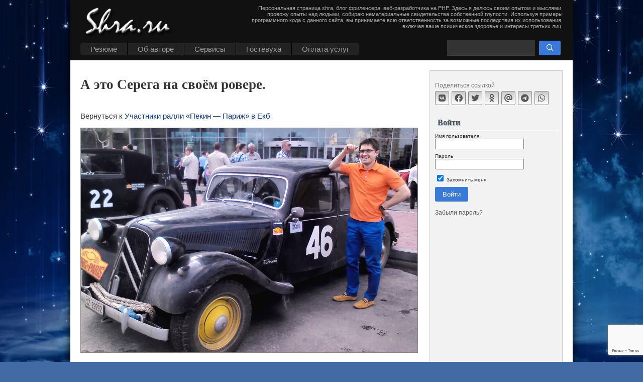

--- FILE ---
content_type: text/html; charset=UTF-8
request_url: https://shra.ru/2013/06/uchastniki-ralli-pekin-parizh-v-ekb/img10342/
body_size: 14031
content:
<!DOCTYPE html>
<html xmlns="http://www.w3.org/1999/xhtml" lang="ru-RU" prefix="og: http://ogp.me/ns#">

<head profile="http://gmpg.org/xfn/11">
<meta http-equiv="Content-Type" content="text/html; charset=UTF-8" />
<meta name="viewport" content="width=device-width, initial-scale=1" />
<title>А это Серега на своём ровере. &#8211; Shra&#039;s homepage</title>

<script async src="https://shra.ru/wp-content/themes/shra/widget-calendar.js" type="text/javascript"></script>
<link rel="icon" type="image/png" href="/wp-content/themes/shra/i/fire-s-w.png" />


<meta name='robots' content='index, follow, max-image-preview:large, max-snippet:-1, max-video-preview:-1' />
	<style>img:is([sizes="auto" i], [sizes^="auto," i]) { contain-intrinsic-size: 3000px 1500px }</style>
	
	<!-- This site is optimized with the Yoast SEO plugin v25.3.1 - https://yoast.com/wordpress/plugins/seo/ -->
	<link rel="canonical" href="https://shra.ru/2013/06/uchastniki-ralli-pekin-parizh-v-ekb/img10342/" />
	<meta property="og:locale" content="ru_RU" />
	<meta property="og:type" content="article" />
	<meta property="og:title" content="А это Серега на своём ровере. &#8211; Shra&#039;s homepage" />
	<meta property="og:description" content="А это Серега на своём ровере." />
	<meta property="og:url" content="https://shra.ru/2013/06/uchastniki-ralli-pekin-parizh-v-ekb/img10342/" />
	<meta property="og:site_name" content="Shra&#039;s homepage" />
	<meta property="og:image" content="https://shra.ru/2013/06/uchastniki-ralli-pekin-parizh-v-ekb/img10342" />
	<meta property="og:image:width" content="1024" />
	<meta property="og:image:height" content="682" />
	<meta property="og:image:type" content="image/jpeg" />
	<meta name="twitter:card" content="summary_large_image" />
	<script type="application/ld+json" class="yoast-schema-graph">{"@context":"https://schema.org","@graph":[{"@type":"WebPage","@id":"https://shra.ru/2013/06/uchastniki-ralli-pekin-parizh-v-ekb/img10342/","url":"https://shra.ru/2013/06/uchastniki-ralli-pekin-parizh-v-ekb/img10342/","name":"А это Серега на своём ровере. &#8211; Shra&#039;s homepage","isPartOf":{"@id":"https://shra.ru/#website"},"primaryImageOfPage":{"@id":"https://shra.ru/2013/06/uchastniki-ralli-pekin-parizh-v-ekb/img10342/#primaryimage"},"image":{"@id":"https://shra.ru/2013/06/uchastniki-ralli-pekin-parizh-v-ekb/img10342/#primaryimage"},"thumbnailUrl":"https://shra.ru/wp-content/uploads/2013/06/IMG10342.jpg","datePublished":"2013-06-14T15:14:36+00:00","breadcrumb":{"@id":"https://shra.ru/2013/06/uchastniki-ralli-pekin-parizh-v-ekb/img10342/#breadcrumb"},"inLanguage":"ru-RU","potentialAction":[{"@type":"ReadAction","target":["https://shra.ru/2013/06/uchastniki-ralli-pekin-parizh-v-ekb/img10342/"]}]},{"@type":"ImageObject","inLanguage":"ru-RU","@id":"https://shra.ru/2013/06/uchastniki-ralli-pekin-parizh-v-ekb/img10342/#primaryimage","url":"https://shra.ru/wp-content/uploads/2013/06/IMG10342.jpg","contentUrl":"https://shra.ru/wp-content/uploads/2013/06/IMG10342.jpg","width":1024,"height":682,"caption":"А это Серега на своём ровере."},{"@type":"BreadcrumbList","@id":"https://shra.ru/2013/06/uchastniki-ralli-pekin-parizh-v-ekb/img10342/#breadcrumb","itemListElement":[{"@type":"ListItem","position":1,"name":"Главная страница","item":"https://shra.ru/"},{"@type":"ListItem","position":2,"name":"Участники ралли &#171;Пекин &#8212; Париж&#187; в Екб","item":"https://shra.ru/2013/06/uchastniki-ralli-pekin-parizh-v-ekb/"},{"@type":"ListItem","position":3,"name":"А это Серега на своём ровере."}]},{"@type":"WebSite","@id":"https://shra.ru/#website","url":"https://shra.ru/","name":"Shra&#039;s homepage","description":"Персональная страница shra, блог фриленсера, веб-разработчика на PHP. Здесь я  делюсь своим опытом и мыслями, провожу опыты над людьми, собираю нематериальные свидетельства собственной глупости. Используя примеры программного кода с данного сайта, вы принимаете всю ответственность за возможные последствия их использования, включая ваше психическое здоровье и интересы третьих лиц.","publisher":{"@id":"https://shra.ru/#/schema/person/55c78fbfda205fbab95564dcccc144e8"},"potentialAction":[{"@type":"SearchAction","target":{"@type":"EntryPoint","urlTemplate":"https://shra.ru/?s={search_term_string}"},"query-input":{"@type":"PropertyValueSpecification","valueRequired":true,"valueName":"search_term_string"}}],"inLanguage":"ru-RU"},{"@type":["Person","Organization"],"@id":"https://shra.ru/#/schema/person/55c78fbfda205fbab95564dcccc144e8","name":"admin","image":{"@type":"ImageObject","inLanguage":"ru-RU","@id":"https://shra.ru/#/schema/person/image/","url":"https://shra.ru/wp-content/uploads/2025/07/shra_ava_margo_512.png","contentUrl":"https://shra.ru/wp-content/uploads/2025/07/shra_ava_margo_512.png","width":512,"height":512,"caption":"admin"},"logo":{"@id":"https://shra.ru/#/schema/person/image/"},"sameAs":["https://shra.ru"]}]}</script>
	<!-- / Yoast SEO plugin. -->


<link rel='stylesheet' id='fancybox-css' href='https://shra.ru/wp-content/plugins/shra-action/js/fancy/fancybox-6.css?ver=6.0' type='text/css' media='all' />
<link rel='stylesheet' id='crayon-css' href='https://shra.ru/wp-content/plugins/crayon-syntax-highlighter/css/min/crayon.min.css?ver=_2.7.2_beta' type='text/css' media='all' />
<link rel='stylesheet' id='wp-block-library-css' href='https://shra.ru/wp-includes/css/dist/block-library/style.min.css?ver=6.8.1' type='text/css' media='all' />
<style id='classic-theme-styles-inline-css' type='text/css'>
/*! This file is auto-generated */
.wp-block-button__link{color:#fff;background-color:#32373c;border-radius:9999px;box-shadow:none;text-decoration:none;padding:calc(.667em + 2px) calc(1.333em + 2px);font-size:1.125em}.wp-block-file__button{background:#32373c;color:#fff;text-decoration:none}
</style>
<style id='global-styles-inline-css' type='text/css'>
:root{--wp--preset--aspect-ratio--square: 1;--wp--preset--aspect-ratio--4-3: 4/3;--wp--preset--aspect-ratio--3-4: 3/4;--wp--preset--aspect-ratio--3-2: 3/2;--wp--preset--aspect-ratio--2-3: 2/3;--wp--preset--aspect-ratio--16-9: 16/9;--wp--preset--aspect-ratio--9-16: 9/16;--wp--preset--color--black: #000000;--wp--preset--color--cyan-bluish-gray: #abb8c3;--wp--preset--color--white: #ffffff;--wp--preset--color--pale-pink: #f78da7;--wp--preset--color--vivid-red: #cf2e2e;--wp--preset--color--luminous-vivid-orange: #ff6900;--wp--preset--color--luminous-vivid-amber: #fcb900;--wp--preset--color--light-green-cyan: #7bdcb5;--wp--preset--color--vivid-green-cyan: #00d084;--wp--preset--color--pale-cyan-blue: #8ed1fc;--wp--preset--color--vivid-cyan-blue: #0693e3;--wp--preset--color--vivid-purple: #9b51e0;--wp--preset--gradient--vivid-cyan-blue-to-vivid-purple: linear-gradient(135deg,rgba(6,147,227,1) 0%,rgb(155,81,224) 100%);--wp--preset--gradient--light-green-cyan-to-vivid-green-cyan: linear-gradient(135deg,rgb(122,220,180) 0%,rgb(0,208,130) 100%);--wp--preset--gradient--luminous-vivid-amber-to-luminous-vivid-orange: linear-gradient(135deg,rgba(252,185,0,1) 0%,rgba(255,105,0,1) 100%);--wp--preset--gradient--luminous-vivid-orange-to-vivid-red: linear-gradient(135deg,rgba(255,105,0,1) 0%,rgb(207,46,46) 100%);--wp--preset--gradient--very-light-gray-to-cyan-bluish-gray: linear-gradient(135deg,rgb(238,238,238) 0%,rgb(169,184,195) 100%);--wp--preset--gradient--cool-to-warm-spectrum: linear-gradient(135deg,rgb(74,234,220) 0%,rgb(151,120,209) 20%,rgb(207,42,186) 40%,rgb(238,44,130) 60%,rgb(251,105,98) 80%,rgb(254,248,76) 100%);--wp--preset--gradient--blush-light-purple: linear-gradient(135deg,rgb(255,206,236) 0%,rgb(152,150,240) 100%);--wp--preset--gradient--blush-bordeaux: linear-gradient(135deg,rgb(254,205,165) 0%,rgb(254,45,45) 50%,rgb(107,0,62) 100%);--wp--preset--gradient--luminous-dusk: linear-gradient(135deg,rgb(255,203,112) 0%,rgb(199,81,192) 50%,rgb(65,88,208) 100%);--wp--preset--gradient--pale-ocean: linear-gradient(135deg,rgb(255,245,203) 0%,rgb(182,227,212) 50%,rgb(51,167,181) 100%);--wp--preset--gradient--electric-grass: linear-gradient(135deg,rgb(202,248,128) 0%,rgb(113,206,126) 100%);--wp--preset--gradient--midnight: linear-gradient(135deg,rgb(2,3,129) 0%,rgb(40,116,252) 100%);--wp--preset--font-size--small: 13px;--wp--preset--font-size--medium: 20px;--wp--preset--font-size--large: 36px;--wp--preset--font-size--x-large: 42px;--wp--preset--spacing--20: 0.44rem;--wp--preset--spacing--30: 0.67rem;--wp--preset--spacing--40: 1rem;--wp--preset--spacing--50: 1.5rem;--wp--preset--spacing--60: 2.25rem;--wp--preset--spacing--70: 3.38rem;--wp--preset--spacing--80: 5.06rem;--wp--preset--shadow--natural: 6px 6px 9px rgba(0, 0, 0, 0.2);--wp--preset--shadow--deep: 12px 12px 50px rgba(0, 0, 0, 0.4);--wp--preset--shadow--sharp: 6px 6px 0px rgba(0, 0, 0, 0.2);--wp--preset--shadow--outlined: 6px 6px 0px -3px rgba(255, 255, 255, 1), 6px 6px rgba(0, 0, 0, 1);--wp--preset--shadow--crisp: 6px 6px 0px rgba(0, 0, 0, 1);}:where(.is-layout-flex){gap: 0.5em;}:where(.is-layout-grid){gap: 0.5em;}body .is-layout-flex{display: flex;}.is-layout-flex{flex-wrap: wrap;align-items: center;}.is-layout-flex > :is(*, div){margin: 0;}body .is-layout-grid{display: grid;}.is-layout-grid > :is(*, div){margin: 0;}:where(.wp-block-columns.is-layout-flex){gap: 2em;}:where(.wp-block-columns.is-layout-grid){gap: 2em;}:where(.wp-block-post-template.is-layout-flex){gap: 1.25em;}:where(.wp-block-post-template.is-layout-grid){gap: 1.25em;}.has-black-color{color: var(--wp--preset--color--black) !important;}.has-cyan-bluish-gray-color{color: var(--wp--preset--color--cyan-bluish-gray) !important;}.has-white-color{color: var(--wp--preset--color--white) !important;}.has-pale-pink-color{color: var(--wp--preset--color--pale-pink) !important;}.has-vivid-red-color{color: var(--wp--preset--color--vivid-red) !important;}.has-luminous-vivid-orange-color{color: var(--wp--preset--color--luminous-vivid-orange) !important;}.has-luminous-vivid-amber-color{color: var(--wp--preset--color--luminous-vivid-amber) !important;}.has-light-green-cyan-color{color: var(--wp--preset--color--light-green-cyan) !important;}.has-vivid-green-cyan-color{color: var(--wp--preset--color--vivid-green-cyan) !important;}.has-pale-cyan-blue-color{color: var(--wp--preset--color--pale-cyan-blue) !important;}.has-vivid-cyan-blue-color{color: var(--wp--preset--color--vivid-cyan-blue) !important;}.has-vivid-purple-color{color: var(--wp--preset--color--vivid-purple) !important;}.has-black-background-color{background-color: var(--wp--preset--color--black) !important;}.has-cyan-bluish-gray-background-color{background-color: var(--wp--preset--color--cyan-bluish-gray) !important;}.has-white-background-color{background-color: var(--wp--preset--color--white) !important;}.has-pale-pink-background-color{background-color: var(--wp--preset--color--pale-pink) !important;}.has-vivid-red-background-color{background-color: var(--wp--preset--color--vivid-red) !important;}.has-luminous-vivid-orange-background-color{background-color: var(--wp--preset--color--luminous-vivid-orange) !important;}.has-luminous-vivid-amber-background-color{background-color: var(--wp--preset--color--luminous-vivid-amber) !important;}.has-light-green-cyan-background-color{background-color: var(--wp--preset--color--light-green-cyan) !important;}.has-vivid-green-cyan-background-color{background-color: var(--wp--preset--color--vivid-green-cyan) !important;}.has-pale-cyan-blue-background-color{background-color: var(--wp--preset--color--pale-cyan-blue) !important;}.has-vivid-cyan-blue-background-color{background-color: var(--wp--preset--color--vivid-cyan-blue) !important;}.has-vivid-purple-background-color{background-color: var(--wp--preset--color--vivid-purple) !important;}.has-black-border-color{border-color: var(--wp--preset--color--black) !important;}.has-cyan-bluish-gray-border-color{border-color: var(--wp--preset--color--cyan-bluish-gray) !important;}.has-white-border-color{border-color: var(--wp--preset--color--white) !important;}.has-pale-pink-border-color{border-color: var(--wp--preset--color--pale-pink) !important;}.has-vivid-red-border-color{border-color: var(--wp--preset--color--vivid-red) !important;}.has-luminous-vivid-orange-border-color{border-color: var(--wp--preset--color--luminous-vivid-orange) !important;}.has-luminous-vivid-amber-border-color{border-color: var(--wp--preset--color--luminous-vivid-amber) !important;}.has-light-green-cyan-border-color{border-color: var(--wp--preset--color--light-green-cyan) !important;}.has-vivid-green-cyan-border-color{border-color: var(--wp--preset--color--vivid-green-cyan) !important;}.has-pale-cyan-blue-border-color{border-color: var(--wp--preset--color--pale-cyan-blue) !important;}.has-vivid-cyan-blue-border-color{border-color: var(--wp--preset--color--vivid-cyan-blue) !important;}.has-vivid-purple-border-color{border-color: var(--wp--preset--color--vivid-purple) !important;}.has-vivid-cyan-blue-to-vivid-purple-gradient-background{background: var(--wp--preset--gradient--vivid-cyan-blue-to-vivid-purple) !important;}.has-light-green-cyan-to-vivid-green-cyan-gradient-background{background: var(--wp--preset--gradient--light-green-cyan-to-vivid-green-cyan) !important;}.has-luminous-vivid-amber-to-luminous-vivid-orange-gradient-background{background: var(--wp--preset--gradient--luminous-vivid-amber-to-luminous-vivid-orange) !important;}.has-luminous-vivid-orange-to-vivid-red-gradient-background{background: var(--wp--preset--gradient--luminous-vivid-orange-to-vivid-red) !important;}.has-very-light-gray-to-cyan-bluish-gray-gradient-background{background: var(--wp--preset--gradient--very-light-gray-to-cyan-bluish-gray) !important;}.has-cool-to-warm-spectrum-gradient-background{background: var(--wp--preset--gradient--cool-to-warm-spectrum) !important;}.has-blush-light-purple-gradient-background{background: var(--wp--preset--gradient--blush-light-purple) !important;}.has-blush-bordeaux-gradient-background{background: var(--wp--preset--gradient--blush-bordeaux) !important;}.has-luminous-dusk-gradient-background{background: var(--wp--preset--gradient--luminous-dusk) !important;}.has-pale-ocean-gradient-background{background: var(--wp--preset--gradient--pale-ocean) !important;}.has-electric-grass-gradient-background{background: var(--wp--preset--gradient--electric-grass) !important;}.has-midnight-gradient-background{background: var(--wp--preset--gradient--midnight) !important;}.has-small-font-size{font-size: var(--wp--preset--font-size--small) !important;}.has-medium-font-size{font-size: var(--wp--preset--font-size--medium) !important;}.has-large-font-size{font-size: var(--wp--preset--font-size--large) !important;}.has-x-large-font-size{font-size: var(--wp--preset--font-size--x-large) !important;}
:where(.wp-block-post-template.is-layout-flex){gap: 1.25em;}:where(.wp-block-post-template.is-layout-grid){gap: 1.25em;}
:where(.wp-block-columns.is-layout-flex){gap: 2em;}:where(.wp-block-columns.is-layout-grid){gap: 2em;}
:root :where(.wp-block-pullquote){font-size: 1.5em;line-height: 1.6;}
</style>
<link rel='stylesheet' id='active-contour-front-style-css' href='https://shra.ru/wp-content/plugins/active-contour/assets/front.css?ver=1.0' type='text/css' media='all' />
<link rel='stylesheet' id='sidebar-login-css' href='https://shra.ru/wp-content/plugins/sidebar-login/build/sidebar-login.css?ver=1606553035' type='text/css' media='all' />
<link rel='stylesheet' id='theme-main-css' href='https://shra.ru/wp-content/themes/shra/styles.css?ver=1.004' type='text/css' media='all' />
<script type="text/javascript" src="https://shra.ru/wp-includes/js/jquery/jquery.min.js?ver=3.7.1" id="jquery-core-js"></script>
<script type="text/javascript" src="https://shra.ru/wp-includes/js/jquery/jquery-migrate.min.js?ver=3.4.1" id="jquery-migrate-js"></script>
<script type="text/javascript" id="crayon_js-js-extra">
/* <![CDATA[ */
var CrayonSyntaxSettings = {"version":"_2.7.2_beta","is_admin":"0","ajaxurl":"https:\/\/shra.ru\/wp-admin\/admin-ajax.php","prefix":"crayon-","setting":"crayon-setting","selected":"crayon-setting-selected","changed":"crayon-setting-changed","special":"crayon-setting-special","orig_value":"data-orig-value","debug":""};
var CrayonSyntaxStrings = {"copy":"Press %s to Copy, %s to Paste","minimize":"Click To Expand Code"};
/* ]]> */
</script>
<script type="text/javascript" src="https://shra.ru/wp-content/plugins/crayon-syntax-highlighter/js/min/crayon.min.js?ver=_2.7.2_beta" id="crayon_js-js"></script>
<style type="text/css">.recentcomments a{display:inline !important;padding:0 !important;margin:0 !important;}</style><script src="https://shra.ru/wp-content/themes/shra/js/react/react.production.min.js" type="text/javascript" crossorigin></script>
<script src="https://shra.ru/wp-content/themes/shra/js/react/react-dom.production.min.js" type="text/javascript" crossorigin></script>

<script async src="https://shra.ru/wp-content/themes/shra/js/main-script.js" type="text/javascript"></script>

</head>
<body>

<!--noindex-->

<!-- Yandex.Metrika counter -->
<script type="text/javascript" >
   (function(m,e,t,r,i,k,a){m[i]=m[i]||function(){(m[i].a=m[i].a||[]).push(arguments)};
   m[i].l=1*new Date();
   for (var j = 0; j < document.scripts.length; j++) {if (document.scripts[j].src === r) { return; }}
   k=e.createElement(t),a=e.getElementsByTagName(t)[0],k.async=1,k.src=r,a.parentNode.insertBefore(k,a)})
   (window, document, "script", "https://mc.yandex.ru/metrika/tag.js", "ym");

   ym(18896737, "init", {
        clickmap:true,
        trackLinks:true,
        accurateTrackBounce:true,
        webvisor:true
   });
</script>
<noscript><div><img src="https://mc.yandex.ru/watch/18896737" style="position:absolute; left:-9999px;" alt="" /></div></noscript>
<!-- /Yandex.Metrika counter -->

<!-- Google tag (gtag.js) V4 -->
<script async src="https://www.googletagmanager.com/gtag/js?id=G-RBYRCPPT9K"></script>
<script>
  window.dataLayer = window.dataLayer || [];
  function gtag(){dataLayer.push(arguments);}
  gtag('js', new Date());

  gtag('config', 'G-RBYRCPPT9K');
</script>

<!--/noindex-->
<div id="page">
    <div id="header">
		<div class="h1"><a href="/" title="Shra&#039;s homepage"></a></div>
		<div class="menu-toggle"><span class="fa-bars" aria-hidden="true"></span></div>
		<div class="search-toggle"><span class="fa-search" aria-hidden="true"></span></div>
<ul id="topmenu" class="clearfix"><li id="menu-item-9874" class="menu-item menu-item-type-post_type menu-item-object-page menu-item-has-children menu-item-9874"><a href="https://shra.ru/portfolio/">Резюме</a>
<ul class="sub-menu">
	<li id="menu-item-4349" class="menu-item menu-item-type-custom menu-item-object-custom menu-item-4349"><a href="/category/onfront/portfolios/">Копилка портфолио</a></li>
	<li id="menu-item-9875" class="menu-item menu-item-type-post_type menu-item-object-page menu-item-9875"><a href="https://shra.ru/portfolio/resume/">Resume (eng)</a></li>
</ul>
</li>
<li id="menu-item-4342" class="menu-item menu-item-type-post_type menu-item-object-page menu-item-has-children menu-item-4342"><a href="https://shra.ru/about/">Об авторе</a>
<ul class="sub-menu">
	<li id="menu-item-9879" class="menu-item menu-item-type-taxonomy menu-item-object-category menu-item-9879"><a href="https://shra.ru/category/news/">Частная жизнь</a></li>
	<li id="menu-item-4299" class="menu-item menu-item-type-post_type menu-item-object-page menu-item-has-children menu-item-4299"><a href="https://shra.ru/biography/photos/">Фотки</a>
	<ul class="sub-menu">
		<li id="menu-item-4302" class="menu-item menu-item-type-post_type menu-item-object-page menu-item-has-children menu-item-4302"><a href="https://shra.ru/biography/photos/family-album/">Семейный фотоальбом</a>
		<ul class="sub-menu">
			<li id="menu-item-4306" class="menu-item menu-item-type-post_type menu-item-object-page menu-item-4306"><a href="https://shra.ru/biography/photos/family-album/we-growing/">Мы растем</a></li>
			<li id="menu-item-4307" class="menu-item menu-item-type-post_type menu-item-object-page menu-item-4307"><a href="https://shra.ru/biography/photos/family-album/wedding/">Свадьба</a></li>
			<li id="menu-item-4303" class="menu-item menu-item-type-post_type menu-item-object-page menu-item-4303"><a href="https://shra.ru/biography/photos/family-album/babushkin-fotoalbom/">Бабушкин фотоальбом</a></li>
			<li id="menu-item-15651" class="menu-item menu-item-type-post_type menu-item-object-page menu-item-15651"><a href="https://shra.ru/logachevy/">Логачевы</a></li>
			<li id="menu-item-4304" class="menu-item menu-item-type-post_type menu-item-object-page menu-item-4304"><a href="https://shra.ru/biography/photos/family-album/valentin-stepanovich/">Валентин Степанович</a></li>
			<li id="menu-item-4305" class="menu-item menu-item-type-post_type menu-item-object-page menu-item-4305"><a href="https://shra.ru/biography/photos/family-album/little-shark/">Заплыв маленькой акулы.</a></li>
		</ul>
</li>
		<li id="menu-item-4300" class="menu-item menu-item-type-post_type menu-item-object-page menu-item-4300"><a href="https://shra.ru/biography/photos/30-in-carnaval/">30 лет в Карнавале</a></li>
		<li id="menu-item-4308" class="menu-item menu-item-type-post_type menu-item-object-page menu-item-4308"><a href="https://shra.ru/biography/photos/eacs-teamwork/">Сплав с ЕАКС в 2007 г.</a></li>
		<li id="menu-item-4301" class="menu-item menu-item-type-post_type menu-item-object-page menu-item-4301"><a href="https://shra.ru/biography/photos/preselected/">Избранное</a></li>
	</ul>
</li>
	<li id="menu-item-4297" class="menu-item menu-item-type-post_type menu-item-object-page menu-item-has-children menu-item-4297"><a href="https://shra.ru/biography/rabota/">Работа</a>
	<ul class="sub-menu">
		<li id="menu-item-4298" class="menu-item menu-item-type-post_type menu-item-object-page menu-item-4298"><a href="https://shra.ru/biography/rabota/kontejjnernyjj-servis/">Контейнерный сервис</a></li>
		<li id="menu-item-4346" class="menu-item menu-item-type-post_type menu-item-object-page menu-item-4346"><a href="https://shra.ru/biography/rabota/eaks/">ЕАКС</a></li>
		<li id="menu-item-4347" class="menu-item menu-item-type-post_type menu-item-object-page menu-item-4347"><a href="https://shra.ru/biography/rabota/ways-ltd/">Ways LTD</a></li>
		<li id="menu-item-15328" class="menu-item menu-item-type-post_type menu-item-object-page menu-item-15328"><a href="https://shra.ru/biography/rabota/frilens/">Фриланс</a></li>
		<li id="menu-item-13302" class="menu-item menu-item-type-post_type menu-item-object-page menu-item-13302"><a href="https://shra.ru/biography/rabota/studiya-ehve/">Студия ЭВЕ</a></li>
		<li id="menu-item-15341" class="menu-item menu-item-type-post_type menu-item-object-page menu-item-15341"><a href="https://shra.ru/biography/rabota/rolana/">Ролана</a></li>
		<li id="menu-item-14353" class="menu-item menu-item-type-post_type menu-item-object-post menu-item-14353"><a href="https://shra.ru/2020/02/rabota-v-proekte-genius-loci/">Работа в проекте Genius Loci</a></li>
		<li id="menu-item-15346" class="menu-item menu-item-type-post_type menu-item-object-page menu-item-15346"><a href="https://shra.ru/biography/rabota/kontakt-s-nitka/">Nitka Inc</a></li>
	</ul>
</li>
	<li id="menu-item-4316" class="menu-item menu-item-type-post_type menu-item-object-page menu-item-has-children menu-item-4316"><a href="https://shra.ru/hobbies/">Хобби</a>
	<ul class="sub-menu">
		<li id="menu-item-4317" class="menu-item menu-item-type-post_type menu-item-object-page menu-item-has-children menu-item-4317"><a href="https://shra.ru/hobbies/rpg/">RPG</a>
		<ul class="sub-menu">
			<li id="menu-item-4320" class="menu-item menu-item-type-post_type menu-item-object-page menu-item-4320"><a href="https://shra.ru/hobbies/rpg/about-past/">О том, что было…</a></li>
			<li id="menu-item-4319" class="menu-item menu-item-type-post_type menu-item-object-page menu-item-4319"><a href="https://shra.ru/hobbies/rpg/thoughts-about/">Мысли о …</a></li>
			<li id="menu-item-4318" class="menu-item menu-item-type-post_type menu-item-object-page menu-item-4318"><a href="https://shra.ru/hobbies/rpg/models/">Модели популяций</a></li>
			<li id="menu-item-4321" class="menu-item menu-item-type-post_type menu-item-object-page menu-item-4321"><a href="https://shra.ru/hobbies/rpg/downloads/">AD &#038; D правила, руководства</a></li>
		</ul>
</li>
		<li id="menu-item-4328" class="menu-item menu-item-type-post_type menu-item-object-page menu-item-has-children menu-item-4328"><a href="https://shra.ru/hobbies/music/">Музыка</a>
		<ul class="sub-menu">
			<li id="menu-item-4329" class="menu-item menu-item-type-post_type menu-item-object-page menu-item-4329"><a href="https://shra.ru/hobbies/music/analog-pussy/">Analog Pussy</a></li>
			<li id="menu-item-4330" class="menu-item menu-item-type-post_type menu-item-object-page menu-item-4330"><a href="https://shra.ru/hobbies/music/astral-projection/">Astral Projection</a></li>
			<li id="menu-item-4331" class="menu-item menu-item-type-post_type menu-item-object-page menu-item-4331"><a href="https://shra.ru/hobbies/music/infected-mashrooms/">Infected Mashrooms</a></li>
		</ul>
</li>
		<li id="menu-item-4326" class="menu-item menu-item-type-post_type menu-item-object-page menu-item-has-children menu-item-4326"><a href="https://shra.ru/hobbies/classic-commy-task/">Классическая задача о коммивояжере</a>
		<ul class="sub-menu">
			<li id="menu-item-4327" class="menu-item menu-item-type-post_type menu-item-object-page menu-item-4327"><a href="https://shra.ru/hobbies/classic-commy-task/commy-main-module/">Основной модуль программы задача о коммивояжере</a></li>
		</ul>
</li>
		<li id="menu-item-4338" class="menu-item menu-item-type-post_type menu-item-object-page menu-item-has-children menu-item-4338"><a href="https://shra.ru/hobbies/checkers/">Шашки</a>
		<ul class="sub-menu">
			<li id="menu-item-4344" class="menu-item menu-item-type-post_type menu-item-object-page menu-item-4344"><a href="https://shra.ru/hobbies/checkers/description/">Шашки. Описание. Версия 1.60</a></li>
			<li id="menu-item-4343" class="menu-item menu-item-type-post_type menu-item-object-page menu-item-4343"><a href="https://shra.ru/hobbies/checkers/version-history/">Шашки. История версий.</a></li>
			<li id="menu-item-4339" class="menu-item menu-item-type-post_type menu-item-object-page menu-item-4339"><a href="https://shra.ru/hobbies/checkers/listing-unit1/">Исходный код unit1</a></li>
			<li id="menu-item-4340" class="menu-item menu-item-type-post_type menu-item-object-page menu-item-4340"><a href="https://shra.ru/hobbies/checkers/lising-structures/">Исходный код модуля structures</a></li>
		</ul>
</li>
		<li id="menu-item-4335" class="menu-item menu-item-type-post_type menu-item-object-page menu-item-has-children menu-item-4335"><a href="https://shra.ru/hobbies/balls/">Шарики</a>
		<ul class="sub-menu">
			<li id="menu-item-4337" class="menu-item menu-item-type-post_type menu-item-object-page menu-item-4337"><a href="https://shra.ru/hobbies/balls/ballsim-description/">Описание симулятора</a></li>
			<li id="menu-item-4336" class="menu-item menu-item-type-post_type menu-item-object-page menu-item-4336"><a href="https://shra.ru/hobbies/balls/calc-module/">Модуль рассчета движения шариков</a></li>
		</ul>
</li>
		<li id="menu-item-14894" class="menu-item menu-item-type-custom menu-item-object-custom menu-item-14894"><a href="/2021/01/chertjozhnik-dzhek/">Чертежник Джек</a></li>
		<li id="menu-item-4325" class="menu-item menu-item-type-post_type menu-item-object-page menu-item-4325"><a href="https://shra.ru/hobbies/life-game/">Игра жизнь</a></li>
		<li id="menu-item-4332" class="menu-item menu-item-type-post_type menu-item-object-page menu-item-has-children menu-item-4332"><a href="https://shra.ru/hobbies/plugins/">Плагины для веб-движков (web-engines)</a>
		<ul class="sub-menu">
			<li id="menu-item-4333" class="menu-item menu-item-type-post_type menu-item-object-page menu-item-4333"><a href="https://shra.ru/hobbies/plugins/wordpress-alpha-cache/">WordPress: Alpha Cache</a></li>
			<li id="menu-item-11497" class="menu-item menu-item-type-post_type menu-item-object-post menu-item-11497"><a href="https://shra.ru/2018/08/wp-plugin-core-settings/">WordPress: Core Settings</a></li>
			<li id="menu-item-10429" class="menu-item menu-item-type-post_type menu-item-object-post menu-item-10429"><a href="https://shra.ru/2017/07/genzel-breadcrumbs-plagin-dlya-wp/">WordPress : Genzel Breadcrumbs</a></li>
			<li id="menu-item-4334" class="menu-item menu-item-type-post_type menu-item-object-page menu-item-4334"><a href="https://shra.ru/hobbies/plugins/wordpress-inactive-user-deleter/">WordPress: Inactive User Deleter</a></li>
			<li id="menu-item-11223" class="menu-item menu-item-type-post_type menu-item-object-post menu-item-11223"><a href="https://shra.ru/2018/04/obnovleniya-plugina-references-v1-1/">WordPress: References</a></li>
			<li id="menu-item-6346" class="menu-item menu-item-type-post_type menu-item-object-page menu-item-6346"><a href="https://shra.ru/hobbies/plugins/wordpress-counters-integration/">WordPress: Counters Integration</a></li>
			<li id="menu-item-9985" class="menu-item menu-item-type-post_type menu-item-object-post menu-item-9985"><a href="https://shra.ru/2017/04/modul-menu-administration-tool/">Drupal : Menu Administration Tool</a></li>
		</ul>
</li>
	</ul>
</li>
	<li id="menu-item-4310" class="menu-item menu-item-type-post_type menu-item-object-page menu-item-has-children menu-item-4310"><a href="https://shra.ru/pen-try/">Писанина</a>
	<ul class="sub-menu">
		<li id="menu-item-4311" class="menu-item menu-item-type-post_type menu-item-object-page menu-item-4311"><a href="https://shra.ru/pen-try/fantasy-try/">Зарисовка</a></li>
		<li id="menu-item-4345" class="menu-item menu-item-type-post_type menu-item-object-page menu-item-4345"><a href="https://shra.ru/pen-try/space-and-me/">Я и пустота</a></li>
		<li id="menu-item-4312" class="menu-item menu-item-type-post_type menu-item-object-page menu-item-4312"><a href="https://shra.ru/pen-try/train-trip-write/">Непутевые заметки</a></li>
		<li id="menu-item-4313" class="menu-item menu-item-type-post_type menu-item-object-page menu-item-4313"><a href="https://shra.ru/pen-try/awaken/">Пробуждение</a></li>
		<li id="menu-item-4314" class="menu-item menu-item-type-post_type menu-item-object-page menu-item-4314"><a href="https://shra.ru/pen-try/sergun-tale/">Сказ про Сергуна, молодого пострелуна</a></li>
		<li id="menu-item-4315" class="menu-item menu-item-type-post_type menu-item-object-page menu-item-4315"><a href="https://shra.ru/pen-try/fair-tale/">Сказочка</a></li>
	</ul>
</li>
</ul>
</li>
<li id="menu-item-4292" class="menu-item menu-item-type-post_type menu-item-object-page menu-item-has-children menu-item-4292"><a href="https://shra.ru/services/">Cервисы</a>
<ul class="sub-menu">
	<li id="menu-item-8773" class="menu-item menu-item-type-post_type menu-item-object-post menu-item-8773"><a href="https://shra.ru/2016/12/molyarnaya-massa-raschet-po-formule-veshhestva/">Молярная масса, расчет по формуле вещества</a></li>
	<li id="menu-item-14210" class="menu-item menu-item-type-post_type menu-item-object-post menu-item-14210"><a href="https://shra.ru/2023/10/chtenie-dns-zapisejj-dns-lookup/">Чтение DNS записей, dns-lookup</a></li>
	<li id="menu-item-8772" class="menu-item menu-item-type-post_type menu-item-object-post menu-item-8772"><a href="https://shra.ru/2015/11/brosit-kubik/">Бросить кубик</a></li>
	<li id="menu-item-11498" class="menu-item menu-item-type-post_type menu-item-object-post menu-item-11498"><a href="https://shra.ru/2018/07/raschet-pribylnosti-bankovskogo-depozita/">Расчет прибыльности банковского депозита</a></li>
	<li id="menu-item-8774" class="menu-item menu-item-type-post_type menu-item-object-post menu-item-8774"><a href="https://shra.ru/2015/11/znaki-zodiaka-po-godam-i-datam-rozhdeniya/">Знаки зодиака по годам и датам рождения</a></li>
	<li id="menu-item-4293" class="menu-item menu-item-type-post_type menu-item-object-page menu-item-4293"><a href="https://shra.ru/services/kalendar-widget/">Календарь</a></li>
	<li id="menu-item-8775" class="menu-item menu-item-type-post_type menu-item-object-post menu-item-8775"><a href="https://shra.ru/2016/01/faza-luny-v-tekushhijj-moment/">Фаза Луны в текущий момент</a></li>
	<li id="menu-item-4348" class="menu-item menu-item-type-custom menu-item-object-custom menu-item-4348"><a href="/2025/09/poisk-slov/">Поиск слов по буквам</a></li>
	<li id="menu-item-4294" class="menu-item menu-item-type-post_type menu-item-object-page menu-item-4294"><a href="https://shra.ru/services/who-is-baby/">Определите пол ребенка</a></li>
</ul>
</li>
<li id="menu-item-9876" class="menu-item menu-item-type-post_type menu-item-object-page menu-item-9876"><a href="https://shra.ru/guestbook/">Гостевуха</a></li>
<li id="menu-item-9877" class="menu-item menu-item-type-post_type menu-item-object-page menu-item-has-children menu-item-9877"><a href="https://shra.ru/oplata-uslug/">Оплата услуг</a>
<ul class="sub-menu">
	<li id="menu-item-14653" class="menu-item menu-item-type-post_type menu-item-object-page menu-item-14653"><a href="https://shra.ru/oplata-uslug/razmeshhenie-reklamy/">Размещение рекламы</a></li>
</ul>
</li>
</ul>		<!--noindex-->
		<div class="description">Персональная страница shra, блог фриленсера, веб-разработчика на PHP. Здесь я  делюсь своим опытом и мыслями, провожу опыты над людьми, собираю нематериальные свидетельства собственной глупости. Используя примеры программного кода с данного сайта, вы принимаете всю ответственность за возможные последствия их использования, включая ваше психическое здоровье и интересы третьих лиц.</div>
		<div id="searchbar">
			<form method="get" action="/">
				<input type="text" value="" name="s" id="s" aria-label="Search query text field" />
				<button class="action-button" id="searchsubmit" role="button" aria-label="Perform search">
					<span class="fa-search" aria-hidden="true"></span>
				</button>
			</form>
		</div>
		<!--/noindex-->
    </div>

		<div id="content" class="narrowcolumn">


			<div class="post" id="post-3936">
				<h1>А это Серега на своём ровере.</h1>
				<p>Вернуться к <a href="https://shra.ru/2013/06/uchastniki-ralli-pekin-parizh-v-ekb/" rev="attachment">Участники ралли &#171;Пекин &#8212; Париж&#187; в Екб</a></p>
				<div class="entry">
	<div class="attachment">
	<a name="main-snapshot"></a>
	<div class="main-film">
		<div class="main-snapshot">
			<span rel="allsnapshots" data-fancybox="gallery" class="fancy" title="<span>А это Серега на своём ровере.</span>Ну вот, заодно и Серега ко мне в кадр попал. :)"
				href="https://shra.ru/wp-content/uploads/2013/06/IMG10342.jpg" data-src="https://shra.ru/wp-content/uploads/2013/06/IMG10342.jpg">
			  <div class="active-contour-container active-contour-aligmnent-center">
    <div class="active-contour-wrapper" data-image-id="3936"
      data-cid=""
      data-size="full"
      data-group="*"
      data-tags=""
      data-json="[]">
      <img src="https://shra.ru/wp-content/uploads/2013/06/IMG10342.jpg" alt="" class="active-contour-img" />
      <svg class="active-contour-overlay" viewBox="0 0 1 1" preserveAspectRatio="none"
          xmlns="http://www.w3.org/2000/svg"
          xmlns:xlink="http://www.w3.org/1999/xlink"></svg>
    </div>
  </div>
			</span>
			<a class="prev" title="Авто-древность" href="https://shra.ru/2013/06/uchastniki-ralli-pekin-parizh-v-ekb/img10345/"><i class="fa fa-chevron-circle-left" aria-hidden="true"></i></a>		</div>
		<small>[нажмите на изображение, чтобы перейти в режим галереи]</small>
<h2>А это Серега на своём ровере.</h2><p>Ну вот, заодно и Серега ко мне в кадр попал. :)</p>
<p>
		<a class="action-button" href="https://shra.ru/2013/06/uchastniki-ralli-pekin-parizh-v-ekb/"><i class="fa fa-home" aria-hidden="true"></i>
			Вернуться к статье
		</a>	</p>
	</div>
<h2>Предыдущие фотографии :</h2><div class=diafilms><div class="elm"><a href='https://shra.ru/2013/06/uchastniki-ralli-pekin-parizh-v-ekb/img10344/'><img width="150" height="150" src="https://shra.ru/wp-content/uploads/2013/06/IMG10344-150x150.jpg" class="attachment-thumbnail size-thumbnail" alt="Ещё один участник" decoding="async" /></a><small>Ещё один участник</small></div><div class="elm"><a href='https://shra.ru/2013/06/uchastniki-ralli-pekin-parizh-v-ekb/img10343/'><img width="150" height="150" src="https://shra.ru/wp-content/uploads/2013/06/IMG10343-150x150.jpg" class="attachment-thumbnail size-thumbnail" alt="и ещё один..." decoding="async" /></a><small>и ещё один...</small></div><div class="elm"><a href='https://shra.ru/2013/06/uchastniki-ralli-pekin-parizh-v-ekb/img10340/'><img width="150" height="150" src="https://shra.ru/wp-content/uploads/2013/06/IMG10340-150x150.jpg" class="attachment-thumbnail size-thumbnail" alt="..и ещё много участников" decoding="async" /></a><small>..и ещё много участников</small></div><div class="last elm"><a href='https://shra.ru/2013/06/uchastniki-ralli-pekin-parizh-v-ekb/img10345/'><img width="150" height="150" src="https://shra.ru/wp-content/uploads/2013/06/IMG10345-150x150.jpg" class="attachment-thumbnail size-thumbnail" alt="Авто-древность" decoding="async" loading="lazy" /></a><small>Авто-древность</small></div></div><a class="fancy" data-fancybox="gallery" rel="allsnapshots" href="https://shra.ru/wp-content/uploads/2013/06/IMG10346.jpg" title="<span>ГАЗик</span>Было несколько наших машинок - вот этот ГАЗ и ещё чайка."></a><a class="fancy" data-fancybox="gallery" rel="allsnapshots" href="https://shra.ru/wp-content/uploads/2013/06/IMG10344.jpg" title="<span>Ещё один участник</span>Удивительно, что эти раритетные авто вообще куда то приехали..."></a><a class="fancy" data-fancybox="gallery" rel="allsnapshots" href="https://shra.ru/wp-content/uploads/2013/06/IMG10343.jpg" title="<span>и ещё один...</span>Как оказалось (было видно потом сверху из офиса), всю автоколонну сопровождает спец. транспорт тех. помощи и 4-5 машин как раз проходили мелкий ремонт."></a><a class="fancy" data-fancybox="gallery" rel="allsnapshots" href="https://shra.ru/wp-content/uploads/2013/06/IMG10340.jpg" title="<span>..и ещё много участников</span>В авто я не сильно разбираюсь, тем более в таких старых. Но вот эта железяка выглядит довольно современно, и вполне можно представить её на наших улицах в потоке машин."></a><a class="fancy" data-fancybox="gallery" rel="allsnapshots" href="https://shra.ru/wp-content/uploads/2013/06/IMG10345.jpg" title="<span>Авто-древность</span>С деревянными спицами колес и цепной передачей - это, наверное, самый древний их всех экспонатов. Еще сам Эдиссон, собирал вручную мотор для этого драндулета (шутка). Хотя, кто знает сколько в этой шутке правды?"></a>
	</div>

					<br class="clear" />

					<p class="postmetadata alt">
						<small>
							Данная запись была опубликована Пятница, 14 июня, 2013 21:14
																Вы можете перейти в конец страницы и оставить ваш комментарий. Пинги в данный момент запрещены.
							
						</small>
					</p>

				</div>

			</div>

        <div class="sapecontent"><script type="text/javascript">
<!--
var _acic={dataProvider:10};(function(){var e=document.createElement("script");e.type="text/javascript";e.async=true;e.src="https://www.acint.net/aci.js";var t=document.getElementsByTagName("script")[0];t.parentNode.insertBefore(e,t)})()
//-->
</script><!--1898348384375--><div id='zEiZ_1898348384375'></div></div>
<!-- You can start editing here. -->


<div class="clear">&#160;</div>
<a name="comment-area"></a>
<div id="respond">
<h2>Комментарии к &laquo;А это Серега на своём ровере.&raquo;</h2>
<p>Понравилась статья? Есть вопросы? - пишите в комментариях.</p>

<div id="cancel-comment-reply">
	<small><a rel="nofollow" id="cancel-comment-reply-link" href="/2013/06/uchastniki-ralli-pekin-parizh-v-ekb/img10342/#respond" style="display:none;">Нажмите, чтобы отменить ответ.</a></small>
</div>


<form action="https://shra.ru/wp-comments-post.php" method="post" id="commentform">
	<p><input type="hidden" name="url" id="url" value="" size="22" tabindex="3" /></p>

	<table border=0 cellpadding=0>
		<tr valign="bottom">
			<td><label for="author">Имя <small>(обязательно)</small></label><br />
			<input type="text" name="author" id="author" value="" size="22" tabindex="1" aria-required='true' />
			</td>
			<td>
			<label for="email">Е-майл <small>(не будет опубликован на сайте, обязательно для заполнения)</small></label><br />
			<input type="text" name="email" id="email" value="" size="22" tabindex="2" aria-required='true' />
			</td>
		</tr>
		<tr valign="top">
			<td colspan="2">
				Комментарий: <br />
				<textarea name="comment" id="comment" cols="100%" rows="6" tabindex="4"></textarea>
			</td>
		</tr>
		<tr>
			<td colspan="2">
							</td>
		</tr>

	</table>
<p><label>
		<input type="checkbox" name="agree" value="1" checked />
		Я принимаю <a href="/polzovatelskoe-soglashenie/" target="_blank">соглашение сайта</a>
		об обработке персональных данных.</label>
	</p><p><button id="commentform_submitbutton" class="action-button">Добавить комментарий</button></p>
<input type='hidden' name='comment_post_ID' value='3936' id='comment_post_ID' />
<input type='hidden' name='comment_parent' id='comment_parent' value='0' />
</form>
</div>




			<!-- If comments are open, but there are no comments. -->

	 


        </div>

<div id="sidebar-border">
	<div id="sidebar">
		<ul>
			    <!--noindex-->
    
    <li class="social-icon">
    <small>Поделиться ссылкой<br /></small>

        <a href="https://vk.com/share.php?url=https%3A%2F%2Fshra.ru%2F2013%2F06%2Fuchastniki-ralli-pekin-parizh-v-ekb%2Fimg10342%2F" title="Поделиться ВКонтакте" rel="nofollow" target="_blank"></a>
        <a href="https://www.facebook.com/sharer.php?u=https%3A%2F%2Fshra.ru%2F2013%2F06%2Fuchastniki-ralli-pekin-parizh-v-ekb%2Fimg10342%2F" rel="nofollow" target="blank" title="Поделиться ссылкой в FaceBook"></a>
        <a href="https://twitter.com/share?url=https%3A%2F%2Fshra.ru%2F2013%2F06%2Fuchastniki-ralli-pekin-parizh-v-ekb%2Fimg10342%2F" rel="nofollow" target="_blank" title="Поделиться ссылкой на Twitter"></a>
        <a href="https://connect.ok.ru/dk?st.cmd=WidgetSharePreview&amp;st.shareUrl=https%3A%2F%2Fshra.ru%2F2013%2F06%2Fuchastniki-ralli-pekin-parizh-v-ekb%2Fimg10342%2F" rel="nofollow" target="_blank" title="Поделиться в одноклассниках"></a>
        <a href="https://connect.mail.ru/share?share_url=https%3A%2F%2Fshra.ru%2F2013%2F06%2Fuchastniki-ralli-pekin-parizh-v-ekb%2Fimg10342%2F" rel="nofollow" target="_blank" title="Добавить в Мой Мир"></a>
        <a href="https://t.me/share/url?url=https%3A%2F%2Fshra.ru%2F2013%2F06%2Fuchastniki-ralli-pekin-parizh-v-ekb%2Fimg10342%2F&text=%D0%90+%D1%8D%D1%82%D0%BE+%D0%A1%D0%B5%D1%80%D0%B5%D0%B3%D0%B0+%D0%BD%D0%B0+%D1%81%D0%B2%D0%BE%D1%91%D0%BC+%D1%80%D0%BE%D0%B2%D0%B5%D1%80%D0%B5.+%26%238211%3B+Shra%26%23039%3Bs+homepage" title="Поделиться в телеграм"
          target="_blank" rel="noopener nofollow noreferrer"></a>
        <a href="https://api.whatsapp.com/send?text=%D0%90+%D1%8D%D1%82%D0%BE+%D0%A1%D0%B5%D1%80%D0%B5%D0%B3%D0%B0+%D0%BD%D0%B0+%D1%81%D0%B2%D0%BE%D1%91%D0%BC+%D1%80%D0%BE%D0%B2%D0%B5%D1%80%D0%B5.+%26%238211%3B+Shra%26%23039%3Bs+homepage%32https%3A%2F%2Fshra.ru%2F2013%2F06%2Fuchastniki-ralli-pekin-parizh-v-ekb%2Fimg10342%2F" title="Поделиться в Whatsapp"
          target="_blank" rel="noopener nofollow noreferrer"></a>

    </li>
    <!--/noindex-->			<li id="text-455096456" class="widget widget_text">			<div class="textwidget"><div class="clear"></div>
<div id="google_translate_element"></div><script async type="text/javascript">
function googleTranslateElementInit() {
  new google.translate.TranslateElement({pageLanguage: 'ru', multilanguagePage: true}, 'google_translate_element');
}
</script><script async type="text/javascript" src="//translate.google.com/translate_a/element.js?cb=googleTranslateElementInit"></script>
        </div>
		</li><li id="wp_sidebarlogin-6" class="widget widget_wp_sidebarlogin"><div class="widgettitle">Войти</div><div class="sidebar-login-form"><form name="loginform" id="loginform" action="https://shra.ru/wp-login.php" method="post"><p class="login-username">
				<label for="user_login">Имя пользователя</label>
				<input type="text" name="log" id="user_login" autocomplete="username" class="input" value="" size="20" />
			</p><p class="login-password">
				<label for="user_pass">Пароль</label>
				<input type="password" name="pwd" id="user_pass" autocomplete="current-password" spellcheck="false" class="input" value="" size="20" />
			</p><p class="login-remember"><label><input name="rememberme" type="checkbox" id="rememberme" value="forever" checked="checked" /> Запомнить меня</label></p><p class="login-submit">
					<button	id="loginform_submitbutton" class="action-button">Войти <i class="fa fa-long-arrow-right" aria-hidden="true"></i></button>
				<input type="hidden" name="redirect_to" value="https://shra.ru/2013/06/uchastniki-ralli-pekin-parizh-v-ekb/img10342/?_login=9aa25180ca" />
			</p></form><ul class="sidebar-login-links pagenav sidebar_login_links"><li class="lost_password-link"><a href="https://shra.ru/wp-login.php?action=lostpassword">Забыли пароль?</a></li></ul></div></li><li id="text-455096452" class="widget widget_text">			<div class="textwidget"><script async src="//pagead2.googlesyndication.com/pagead/js/adsbygoogle.js"></script>
<!-- shra's sidebar -->
<ins class="adsbygoogle"
     style="display:block"
     data-ad-client="ca-pub-7781590920248595"
     data-ad-slot="1121792722"
     data-ad-format="auto"></ins>
<script>
(adsbygoogle = window.adsbygoogle || []).push({});
</script></div>
		</li><li id="recent-comments-5" class="widget widget_recent_comments"><div class="widgettitle">Последние комментарии</div><ul id="recentcomments"><li class="recentcomments"><span class="comment-author-link">malz</span> к записи <a href="https://shra.ru/1999/12/novyjj-vek-i-novyjj-god/comment-page-1/#comment-1383513">Новый век и новый год.</a></li><li class="recentcomments"><span class="comment-author-link">Олег Алексеевич</span> к записи <a href="https://shra.ru/2015/11/obzhimaem-rj-45-i-provodim-setevojj-kabel-na-4-8-zhil/comment-page-1/#comment-1383512">Обжимаем RJ-45 и проводим сетевой кабель на 4 / 8 жил</a></li><li class="recentcomments"><span class="comment-author-link"><a href="https://shra.ru" class="url" rel="ugc">admin</a></span> к записи <a href="https://shra.ru/2025/06/vychislenie-rasstoyaniya-ot-tochki-do-otrezka/comment-page-1/#comment-1383511">Вычисление расстояния от точки до отрезка</a></li><li class="recentcomments"><span class="comment-author-link">Владимир</span> к записи <a href="https://shra.ru/2025/06/vychislenie-rasstoyaniya-ot-tochki-do-otrezka/comment-page-1/#comment-1383510">Вычисление расстояния от точки до отрезка</a></li><li class="recentcomments"><span class="comment-author-link">Роман</span> к записи <a href="https://shra.ru/2025/10/intellij-idea-konsol-ne-otobrazhaet-kirillicu/comment-page-1/#comment-1383509">Intellij IDEA консоль не отображает кириллицу</a></li><li class="recentcomments"><span class="comment-author-link"><a href="https://shra.ru" class="url" rel="ugc">admin</a></span> к записи <a href="https://shra.ru/2017/04/powered-by-drupal-chto-ehto-i-kak-ubrat/comment-page-1/#comment-1383508">Powered by Drupal &#8212; что это и как убрать?</a></li><li class="recentcomments"><span class="comment-author-link">Kathlene Poole</span> к записи <a href="https://shra.ru/2017/04/powered-by-drupal-chto-ehto-i-kak-ubrat/comment-page-1/#comment-1383507">Powered by Drupal &#8212; что это и как убрать?</a></li><li class="recentcomments"><span class="comment-author-link">Юра</span> к записи <a href="https://shra.ru/2025/09/gpt-i-kruzhka/comment-page-1/#comment-1383506">GPT и кружка</a></li></ul></li><li id="text-455096453" class="widget widget_text">			<div class="textwidget"><script async src="//pagead2.googlesyndication.com/pagead/js/adsbygoogle.js"></script>
<!-- shra's sidebar text1 -->
<ins class="adsbygoogle"
     style="display:block"
     data-ad-client="ca-pub-7781590920248595"
     data-ad-slot="1789443927"
     data-ad-format="auto"></ins>
<script>
(adsbygoogle = window.adsbygoogle || []).push({});
</script></div>
		</li>
		<li id="recent-posts-2" class="widget widget_recent_entries">
		<div class="widgettitle">Свежие записи</div>
		<ul>
											<li>
					<a href="https://shra.ru/2026/01/kak-opustit-most-v-zale-grejjmunda/">Как опустить мост в зале Греймунда</a>
									</li>
											<li>
					<a href="https://shra.ru/2026/01/finalnaya-skhvatka-s-alduinom-v-rfad/">Финальная схватка с Алдуином в RFAD</a>
									</li>
											<li>
					<a href="https://shra.ru/2026/01/tajjnaya-komnata-v-kilkrit/">Тайная комната в Килкрит</a>
									</li>
											<li>
					<a href="https://shra.ru/2026/01/tilore-maloren-srazhenie-protiv-odnogo-iz-vysshikh-vampirov-v-rfad/">Тилоре Малорен &#8212; сражение против одного из высших вампиров в RFAD</a>
									</li>
											<li>
					<a href="https://shra.ru/2026/01/ispolzovanie-modalnogo-dialoga-v-drupal/">Использование модального диалога в Drupal</a>
									</li>
					</ul>

		</li>		<li>
<div class="sapecontent"><!--1898348384375--><div id='zEiZ_1898348384375'></div></div>		</li>
		</ul>
	</div>
</div>

	<div class="clear"></div>

	<div id="footer">
	<div class="sapecontent"><!--1898348384375--><div id='zEiZ_1898348384375'></div></div>		<!--noindex-->
		<div id="foot-text">
			<p>Сделано на wordpress. В сети с 1999 г. <br />
	Копирование, полная или частичная перепечатка материалов сайта допускается лишь с прямой
	ссылкой<br/> на страницу-первоисточник.</p>
			<p class="footer-menu">
				<a href="/polzovatelskoe-soglashenie/">Пользовательское соглашение</a>
				<a href="/oplata-uslug/razmeshhenie-reklamy/">Размещение рекламы</a></p>
		</div>
		<!--/noindex-->
	</div>
</div>

<script type="speculationrules">
{"prefetch":[{"source":"document","where":{"and":[{"href_matches":"\/*"},{"not":{"href_matches":["\/wp-*.php","\/wp-admin\/*","\/wp-content\/uploads\/*","\/wp-content\/*","\/wp-content\/plugins\/*","\/wp-content\/themes\/shra\/*","\/*\\?(.+)"]}},{"not":{"selector_matches":"a[rel~=\"nofollow\"]"}},{"not":{"selector_matches":".no-prefetch, .no-prefetch a"}}]},"eagerness":"conservative"}]}
</script>
	<script>
		var Rkey = '6LdxKR4UAAAAANTKgRtGrHIUqHa_woW4ztr79itf';
		var onloadCallback = function () {

			var formID = 'loginform';
			if (document.getElementById(formID)) {
				grecaptcha.render(formID + '_submitbutton', {
					'sitekey' : Rkey,
					'callback' : formID + '_Submit',
				});
			}

			formID = 'commentform';
			if (document.getElementById(formID)) {
				grecaptcha.render(formID + '_submitbutton', {
					'sitekey' : Rkey,
					'callback' : formID + '_Submit',
				});
			}

		}

		function commentform_Submit(token) {
			document.getElementById("commentform").submit();
		}
		function loginform_Submit(token) {
			jQuery('#loginform').trigger('submit');
		}
	</script>
	<script src="https://www.google.com/recaptcha/api.js?onload=onloadCallback&render=explicit" async defer></script><script type="text/javascript" src="https://shra.ru/wp-content/plugins/shra-action/js/fancy/fancybox-6.umd.js?ver=6.0" id="fancybox-js"></script>
<script type="text/javascript" src="https://shra.ru/wp-content/plugins/shra-action/js/fancy-init.js?ver=1.1" id="fancy-init-js"></script>
<script type="text/javascript" src="https://shra.ru/wp-includes/js/comment-reply.min.js?ver=6.8.1" id="comment-reply-js" async="async" data-wp-strategy="async"></script>
<script type="text/javascript" src="https://shra.ru/wp-content/plugins/active-contour/assets/front.js?ver=1.0" id="active-contour-front-js"></script>
<script type="text/javascript" src="https://shra.ru/wp-includes/js/dist/vendor/wp-polyfill.min.js?ver=3.15.0" id="wp-polyfill-js"></script>
<script type="text/javascript" id="sidebar-login-js-extra">
/* <![CDATA[ */
var sidebar_login_params = {"ajax_url":"\/wp-admin\/admin-ajax.php","force_ssl_admin":"1","is_ssl":"1","i18n_username_required":"\u041f\u043e\u0436\u0430\u043b\u0443\u0439\u0441\u0442\u0430, \u0432\u0432\u0435\u0434\u0438\u0442\u0435 \u0438\u043c\u044f \u043f\u043e\u043b\u044c\u0437\u043e\u0432\u0430\u0442\u0435\u043b\u044f","i18n_password_required":"\u041f\u043e\u0436\u0430\u043b\u0443\u0439\u0441\u0442\u0430, \u0432\u0432\u0435\u0434\u0438\u0442\u0435 \u043f\u0430\u0440\u043e\u043b\u044c","error_class":"sidebar-login-error"};
/* ]]> */
</script>
<script type="text/javascript" src="https://shra.ru/wp-content/plugins/sidebar-login/build/frontend.js?ver=39f7653913319f945fb39a83c9a25003" id="sidebar-login-js"></script>
<!--noindex-->
<link href="/wp-content/themes/shra/widget-calendar.css" rel="stylesheet" type="text/css" />
<!-- sapient counter -->
<script type="text/javascript">
<!--
var _acic={dataProvider:10};(function(){var e=document.createElement("script");e.type="text/javascript";e.async=true;e.src="https://www.acint.net/aci.js";var t=document.getElementsByTagName("script")[0];t.parentNode.insertBefore(e,t)})()
//-->
</script>
<!--/noindex-->
<!-- 46 queries. 0,080 seconds. --></p>
</body>
</html>
<!--c1898348384375--><div id='czG0l_1898348384375'></div>

--- FILE ---
content_type: text/html; charset=utf-8
request_url: https://www.google.com/recaptcha/api2/anchor?ar=1&k=6LdxKR4UAAAAANTKgRtGrHIUqHa_woW4ztr79itf&co=aHR0cHM6Ly9zaHJhLnJ1OjQ0Mw..&hl=en&v=PoyoqOPhxBO7pBk68S4YbpHZ&size=invisible&anchor-ms=20000&execute-ms=30000&cb=463659ulyzry
body_size: 49394
content:
<!DOCTYPE HTML><html dir="ltr" lang="en"><head><meta http-equiv="Content-Type" content="text/html; charset=UTF-8">
<meta http-equiv="X-UA-Compatible" content="IE=edge">
<title>reCAPTCHA</title>
<style type="text/css">
/* cyrillic-ext */
@font-face {
  font-family: 'Roboto';
  font-style: normal;
  font-weight: 400;
  font-stretch: 100%;
  src: url(//fonts.gstatic.com/s/roboto/v48/KFO7CnqEu92Fr1ME7kSn66aGLdTylUAMa3GUBHMdazTgWw.woff2) format('woff2');
  unicode-range: U+0460-052F, U+1C80-1C8A, U+20B4, U+2DE0-2DFF, U+A640-A69F, U+FE2E-FE2F;
}
/* cyrillic */
@font-face {
  font-family: 'Roboto';
  font-style: normal;
  font-weight: 400;
  font-stretch: 100%;
  src: url(//fonts.gstatic.com/s/roboto/v48/KFO7CnqEu92Fr1ME7kSn66aGLdTylUAMa3iUBHMdazTgWw.woff2) format('woff2');
  unicode-range: U+0301, U+0400-045F, U+0490-0491, U+04B0-04B1, U+2116;
}
/* greek-ext */
@font-face {
  font-family: 'Roboto';
  font-style: normal;
  font-weight: 400;
  font-stretch: 100%;
  src: url(//fonts.gstatic.com/s/roboto/v48/KFO7CnqEu92Fr1ME7kSn66aGLdTylUAMa3CUBHMdazTgWw.woff2) format('woff2');
  unicode-range: U+1F00-1FFF;
}
/* greek */
@font-face {
  font-family: 'Roboto';
  font-style: normal;
  font-weight: 400;
  font-stretch: 100%;
  src: url(//fonts.gstatic.com/s/roboto/v48/KFO7CnqEu92Fr1ME7kSn66aGLdTylUAMa3-UBHMdazTgWw.woff2) format('woff2');
  unicode-range: U+0370-0377, U+037A-037F, U+0384-038A, U+038C, U+038E-03A1, U+03A3-03FF;
}
/* math */
@font-face {
  font-family: 'Roboto';
  font-style: normal;
  font-weight: 400;
  font-stretch: 100%;
  src: url(//fonts.gstatic.com/s/roboto/v48/KFO7CnqEu92Fr1ME7kSn66aGLdTylUAMawCUBHMdazTgWw.woff2) format('woff2');
  unicode-range: U+0302-0303, U+0305, U+0307-0308, U+0310, U+0312, U+0315, U+031A, U+0326-0327, U+032C, U+032F-0330, U+0332-0333, U+0338, U+033A, U+0346, U+034D, U+0391-03A1, U+03A3-03A9, U+03B1-03C9, U+03D1, U+03D5-03D6, U+03F0-03F1, U+03F4-03F5, U+2016-2017, U+2034-2038, U+203C, U+2040, U+2043, U+2047, U+2050, U+2057, U+205F, U+2070-2071, U+2074-208E, U+2090-209C, U+20D0-20DC, U+20E1, U+20E5-20EF, U+2100-2112, U+2114-2115, U+2117-2121, U+2123-214F, U+2190, U+2192, U+2194-21AE, U+21B0-21E5, U+21F1-21F2, U+21F4-2211, U+2213-2214, U+2216-22FF, U+2308-230B, U+2310, U+2319, U+231C-2321, U+2336-237A, U+237C, U+2395, U+239B-23B7, U+23D0, U+23DC-23E1, U+2474-2475, U+25AF, U+25B3, U+25B7, U+25BD, U+25C1, U+25CA, U+25CC, U+25FB, U+266D-266F, U+27C0-27FF, U+2900-2AFF, U+2B0E-2B11, U+2B30-2B4C, U+2BFE, U+3030, U+FF5B, U+FF5D, U+1D400-1D7FF, U+1EE00-1EEFF;
}
/* symbols */
@font-face {
  font-family: 'Roboto';
  font-style: normal;
  font-weight: 400;
  font-stretch: 100%;
  src: url(//fonts.gstatic.com/s/roboto/v48/KFO7CnqEu92Fr1ME7kSn66aGLdTylUAMaxKUBHMdazTgWw.woff2) format('woff2');
  unicode-range: U+0001-000C, U+000E-001F, U+007F-009F, U+20DD-20E0, U+20E2-20E4, U+2150-218F, U+2190, U+2192, U+2194-2199, U+21AF, U+21E6-21F0, U+21F3, U+2218-2219, U+2299, U+22C4-22C6, U+2300-243F, U+2440-244A, U+2460-24FF, U+25A0-27BF, U+2800-28FF, U+2921-2922, U+2981, U+29BF, U+29EB, U+2B00-2BFF, U+4DC0-4DFF, U+FFF9-FFFB, U+10140-1018E, U+10190-1019C, U+101A0, U+101D0-101FD, U+102E0-102FB, U+10E60-10E7E, U+1D2C0-1D2D3, U+1D2E0-1D37F, U+1F000-1F0FF, U+1F100-1F1AD, U+1F1E6-1F1FF, U+1F30D-1F30F, U+1F315, U+1F31C, U+1F31E, U+1F320-1F32C, U+1F336, U+1F378, U+1F37D, U+1F382, U+1F393-1F39F, U+1F3A7-1F3A8, U+1F3AC-1F3AF, U+1F3C2, U+1F3C4-1F3C6, U+1F3CA-1F3CE, U+1F3D4-1F3E0, U+1F3ED, U+1F3F1-1F3F3, U+1F3F5-1F3F7, U+1F408, U+1F415, U+1F41F, U+1F426, U+1F43F, U+1F441-1F442, U+1F444, U+1F446-1F449, U+1F44C-1F44E, U+1F453, U+1F46A, U+1F47D, U+1F4A3, U+1F4B0, U+1F4B3, U+1F4B9, U+1F4BB, U+1F4BF, U+1F4C8-1F4CB, U+1F4D6, U+1F4DA, U+1F4DF, U+1F4E3-1F4E6, U+1F4EA-1F4ED, U+1F4F7, U+1F4F9-1F4FB, U+1F4FD-1F4FE, U+1F503, U+1F507-1F50B, U+1F50D, U+1F512-1F513, U+1F53E-1F54A, U+1F54F-1F5FA, U+1F610, U+1F650-1F67F, U+1F687, U+1F68D, U+1F691, U+1F694, U+1F698, U+1F6AD, U+1F6B2, U+1F6B9-1F6BA, U+1F6BC, U+1F6C6-1F6CF, U+1F6D3-1F6D7, U+1F6E0-1F6EA, U+1F6F0-1F6F3, U+1F6F7-1F6FC, U+1F700-1F7FF, U+1F800-1F80B, U+1F810-1F847, U+1F850-1F859, U+1F860-1F887, U+1F890-1F8AD, U+1F8B0-1F8BB, U+1F8C0-1F8C1, U+1F900-1F90B, U+1F93B, U+1F946, U+1F984, U+1F996, U+1F9E9, U+1FA00-1FA6F, U+1FA70-1FA7C, U+1FA80-1FA89, U+1FA8F-1FAC6, U+1FACE-1FADC, U+1FADF-1FAE9, U+1FAF0-1FAF8, U+1FB00-1FBFF;
}
/* vietnamese */
@font-face {
  font-family: 'Roboto';
  font-style: normal;
  font-weight: 400;
  font-stretch: 100%;
  src: url(//fonts.gstatic.com/s/roboto/v48/KFO7CnqEu92Fr1ME7kSn66aGLdTylUAMa3OUBHMdazTgWw.woff2) format('woff2');
  unicode-range: U+0102-0103, U+0110-0111, U+0128-0129, U+0168-0169, U+01A0-01A1, U+01AF-01B0, U+0300-0301, U+0303-0304, U+0308-0309, U+0323, U+0329, U+1EA0-1EF9, U+20AB;
}
/* latin-ext */
@font-face {
  font-family: 'Roboto';
  font-style: normal;
  font-weight: 400;
  font-stretch: 100%;
  src: url(//fonts.gstatic.com/s/roboto/v48/KFO7CnqEu92Fr1ME7kSn66aGLdTylUAMa3KUBHMdazTgWw.woff2) format('woff2');
  unicode-range: U+0100-02BA, U+02BD-02C5, U+02C7-02CC, U+02CE-02D7, U+02DD-02FF, U+0304, U+0308, U+0329, U+1D00-1DBF, U+1E00-1E9F, U+1EF2-1EFF, U+2020, U+20A0-20AB, U+20AD-20C0, U+2113, U+2C60-2C7F, U+A720-A7FF;
}
/* latin */
@font-face {
  font-family: 'Roboto';
  font-style: normal;
  font-weight: 400;
  font-stretch: 100%;
  src: url(//fonts.gstatic.com/s/roboto/v48/KFO7CnqEu92Fr1ME7kSn66aGLdTylUAMa3yUBHMdazQ.woff2) format('woff2');
  unicode-range: U+0000-00FF, U+0131, U+0152-0153, U+02BB-02BC, U+02C6, U+02DA, U+02DC, U+0304, U+0308, U+0329, U+2000-206F, U+20AC, U+2122, U+2191, U+2193, U+2212, U+2215, U+FEFF, U+FFFD;
}
/* cyrillic-ext */
@font-face {
  font-family: 'Roboto';
  font-style: normal;
  font-weight: 500;
  font-stretch: 100%;
  src: url(//fonts.gstatic.com/s/roboto/v48/KFO7CnqEu92Fr1ME7kSn66aGLdTylUAMa3GUBHMdazTgWw.woff2) format('woff2');
  unicode-range: U+0460-052F, U+1C80-1C8A, U+20B4, U+2DE0-2DFF, U+A640-A69F, U+FE2E-FE2F;
}
/* cyrillic */
@font-face {
  font-family: 'Roboto';
  font-style: normal;
  font-weight: 500;
  font-stretch: 100%;
  src: url(//fonts.gstatic.com/s/roboto/v48/KFO7CnqEu92Fr1ME7kSn66aGLdTylUAMa3iUBHMdazTgWw.woff2) format('woff2');
  unicode-range: U+0301, U+0400-045F, U+0490-0491, U+04B0-04B1, U+2116;
}
/* greek-ext */
@font-face {
  font-family: 'Roboto';
  font-style: normal;
  font-weight: 500;
  font-stretch: 100%;
  src: url(//fonts.gstatic.com/s/roboto/v48/KFO7CnqEu92Fr1ME7kSn66aGLdTylUAMa3CUBHMdazTgWw.woff2) format('woff2');
  unicode-range: U+1F00-1FFF;
}
/* greek */
@font-face {
  font-family: 'Roboto';
  font-style: normal;
  font-weight: 500;
  font-stretch: 100%;
  src: url(//fonts.gstatic.com/s/roboto/v48/KFO7CnqEu92Fr1ME7kSn66aGLdTylUAMa3-UBHMdazTgWw.woff2) format('woff2');
  unicode-range: U+0370-0377, U+037A-037F, U+0384-038A, U+038C, U+038E-03A1, U+03A3-03FF;
}
/* math */
@font-face {
  font-family: 'Roboto';
  font-style: normal;
  font-weight: 500;
  font-stretch: 100%;
  src: url(//fonts.gstatic.com/s/roboto/v48/KFO7CnqEu92Fr1ME7kSn66aGLdTylUAMawCUBHMdazTgWw.woff2) format('woff2');
  unicode-range: U+0302-0303, U+0305, U+0307-0308, U+0310, U+0312, U+0315, U+031A, U+0326-0327, U+032C, U+032F-0330, U+0332-0333, U+0338, U+033A, U+0346, U+034D, U+0391-03A1, U+03A3-03A9, U+03B1-03C9, U+03D1, U+03D5-03D6, U+03F0-03F1, U+03F4-03F5, U+2016-2017, U+2034-2038, U+203C, U+2040, U+2043, U+2047, U+2050, U+2057, U+205F, U+2070-2071, U+2074-208E, U+2090-209C, U+20D0-20DC, U+20E1, U+20E5-20EF, U+2100-2112, U+2114-2115, U+2117-2121, U+2123-214F, U+2190, U+2192, U+2194-21AE, U+21B0-21E5, U+21F1-21F2, U+21F4-2211, U+2213-2214, U+2216-22FF, U+2308-230B, U+2310, U+2319, U+231C-2321, U+2336-237A, U+237C, U+2395, U+239B-23B7, U+23D0, U+23DC-23E1, U+2474-2475, U+25AF, U+25B3, U+25B7, U+25BD, U+25C1, U+25CA, U+25CC, U+25FB, U+266D-266F, U+27C0-27FF, U+2900-2AFF, U+2B0E-2B11, U+2B30-2B4C, U+2BFE, U+3030, U+FF5B, U+FF5D, U+1D400-1D7FF, U+1EE00-1EEFF;
}
/* symbols */
@font-face {
  font-family: 'Roboto';
  font-style: normal;
  font-weight: 500;
  font-stretch: 100%;
  src: url(//fonts.gstatic.com/s/roboto/v48/KFO7CnqEu92Fr1ME7kSn66aGLdTylUAMaxKUBHMdazTgWw.woff2) format('woff2');
  unicode-range: U+0001-000C, U+000E-001F, U+007F-009F, U+20DD-20E0, U+20E2-20E4, U+2150-218F, U+2190, U+2192, U+2194-2199, U+21AF, U+21E6-21F0, U+21F3, U+2218-2219, U+2299, U+22C4-22C6, U+2300-243F, U+2440-244A, U+2460-24FF, U+25A0-27BF, U+2800-28FF, U+2921-2922, U+2981, U+29BF, U+29EB, U+2B00-2BFF, U+4DC0-4DFF, U+FFF9-FFFB, U+10140-1018E, U+10190-1019C, U+101A0, U+101D0-101FD, U+102E0-102FB, U+10E60-10E7E, U+1D2C0-1D2D3, U+1D2E0-1D37F, U+1F000-1F0FF, U+1F100-1F1AD, U+1F1E6-1F1FF, U+1F30D-1F30F, U+1F315, U+1F31C, U+1F31E, U+1F320-1F32C, U+1F336, U+1F378, U+1F37D, U+1F382, U+1F393-1F39F, U+1F3A7-1F3A8, U+1F3AC-1F3AF, U+1F3C2, U+1F3C4-1F3C6, U+1F3CA-1F3CE, U+1F3D4-1F3E0, U+1F3ED, U+1F3F1-1F3F3, U+1F3F5-1F3F7, U+1F408, U+1F415, U+1F41F, U+1F426, U+1F43F, U+1F441-1F442, U+1F444, U+1F446-1F449, U+1F44C-1F44E, U+1F453, U+1F46A, U+1F47D, U+1F4A3, U+1F4B0, U+1F4B3, U+1F4B9, U+1F4BB, U+1F4BF, U+1F4C8-1F4CB, U+1F4D6, U+1F4DA, U+1F4DF, U+1F4E3-1F4E6, U+1F4EA-1F4ED, U+1F4F7, U+1F4F9-1F4FB, U+1F4FD-1F4FE, U+1F503, U+1F507-1F50B, U+1F50D, U+1F512-1F513, U+1F53E-1F54A, U+1F54F-1F5FA, U+1F610, U+1F650-1F67F, U+1F687, U+1F68D, U+1F691, U+1F694, U+1F698, U+1F6AD, U+1F6B2, U+1F6B9-1F6BA, U+1F6BC, U+1F6C6-1F6CF, U+1F6D3-1F6D7, U+1F6E0-1F6EA, U+1F6F0-1F6F3, U+1F6F7-1F6FC, U+1F700-1F7FF, U+1F800-1F80B, U+1F810-1F847, U+1F850-1F859, U+1F860-1F887, U+1F890-1F8AD, U+1F8B0-1F8BB, U+1F8C0-1F8C1, U+1F900-1F90B, U+1F93B, U+1F946, U+1F984, U+1F996, U+1F9E9, U+1FA00-1FA6F, U+1FA70-1FA7C, U+1FA80-1FA89, U+1FA8F-1FAC6, U+1FACE-1FADC, U+1FADF-1FAE9, U+1FAF0-1FAF8, U+1FB00-1FBFF;
}
/* vietnamese */
@font-face {
  font-family: 'Roboto';
  font-style: normal;
  font-weight: 500;
  font-stretch: 100%;
  src: url(//fonts.gstatic.com/s/roboto/v48/KFO7CnqEu92Fr1ME7kSn66aGLdTylUAMa3OUBHMdazTgWw.woff2) format('woff2');
  unicode-range: U+0102-0103, U+0110-0111, U+0128-0129, U+0168-0169, U+01A0-01A1, U+01AF-01B0, U+0300-0301, U+0303-0304, U+0308-0309, U+0323, U+0329, U+1EA0-1EF9, U+20AB;
}
/* latin-ext */
@font-face {
  font-family: 'Roboto';
  font-style: normal;
  font-weight: 500;
  font-stretch: 100%;
  src: url(//fonts.gstatic.com/s/roboto/v48/KFO7CnqEu92Fr1ME7kSn66aGLdTylUAMa3KUBHMdazTgWw.woff2) format('woff2');
  unicode-range: U+0100-02BA, U+02BD-02C5, U+02C7-02CC, U+02CE-02D7, U+02DD-02FF, U+0304, U+0308, U+0329, U+1D00-1DBF, U+1E00-1E9F, U+1EF2-1EFF, U+2020, U+20A0-20AB, U+20AD-20C0, U+2113, U+2C60-2C7F, U+A720-A7FF;
}
/* latin */
@font-face {
  font-family: 'Roboto';
  font-style: normal;
  font-weight: 500;
  font-stretch: 100%;
  src: url(//fonts.gstatic.com/s/roboto/v48/KFO7CnqEu92Fr1ME7kSn66aGLdTylUAMa3yUBHMdazQ.woff2) format('woff2');
  unicode-range: U+0000-00FF, U+0131, U+0152-0153, U+02BB-02BC, U+02C6, U+02DA, U+02DC, U+0304, U+0308, U+0329, U+2000-206F, U+20AC, U+2122, U+2191, U+2193, U+2212, U+2215, U+FEFF, U+FFFD;
}
/* cyrillic-ext */
@font-face {
  font-family: 'Roboto';
  font-style: normal;
  font-weight: 900;
  font-stretch: 100%;
  src: url(//fonts.gstatic.com/s/roboto/v48/KFO7CnqEu92Fr1ME7kSn66aGLdTylUAMa3GUBHMdazTgWw.woff2) format('woff2');
  unicode-range: U+0460-052F, U+1C80-1C8A, U+20B4, U+2DE0-2DFF, U+A640-A69F, U+FE2E-FE2F;
}
/* cyrillic */
@font-face {
  font-family: 'Roboto';
  font-style: normal;
  font-weight: 900;
  font-stretch: 100%;
  src: url(//fonts.gstatic.com/s/roboto/v48/KFO7CnqEu92Fr1ME7kSn66aGLdTylUAMa3iUBHMdazTgWw.woff2) format('woff2');
  unicode-range: U+0301, U+0400-045F, U+0490-0491, U+04B0-04B1, U+2116;
}
/* greek-ext */
@font-face {
  font-family: 'Roboto';
  font-style: normal;
  font-weight: 900;
  font-stretch: 100%;
  src: url(//fonts.gstatic.com/s/roboto/v48/KFO7CnqEu92Fr1ME7kSn66aGLdTylUAMa3CUBHMdazTgWw.woff2) format('woff2');
  unicode-range: U+1F00-1FFF;
}
/* greek */
@font-face {
  font-family: 'Roboto';
  font-style: normal;
  font-weight: 900;
  font-stretch: 100%;
  src: url(//fonts.gstatic.com/s/roboto/v48/KFO7CnqEu92Fr1ME7kSn66aGLdTylUAMa3-UBHMdazTgWw.woff2) format('woff2');
  unicode-range: U+0370-0377, U+037A-037F, U+0384-038A, U+038C, U+038E-03A1, U+03A3-03FF;
}
/* math */
@font-face {
  font-family: 'Roboto';
  font-style: normal;
  font-weight: 900;
  font-stretch: 100%;
  src: url(//fonts.gstatic.com/s/roboto/v48/KFO7CnqEu92Fr1ME7kSn66aGLdTylUAMawCUBHMdazTgWw.woff2) format('woff2');
  unicode-range: U+0302-0303, U+0305, U+0307-0308, U+0310, U+0312, U+0315, U+031A, U+0326-0327, U+032C, U+032F-0330, U+0332-0333, U+0338, U+033A, U+0346, U+034D, U+0391-03A1, U+03A3-03A9, U+03B1-03C9, U+03D1, U+03D5-03D6, U+03F0-03F1, U+03F4-03F5, U+2016-2017, U+2034-2038, U+203C, U+2040, U+2043, U+2047, U+2050, U+2057, U+205F, U+2070-2071, U+2074-208E, U+2090-209C, U+20D0-20DC, U+20E1, U+20E5-20EF, U+2100-2112, U+2114-2115, U+2117-2121, U+2123-214F, U+2190, U+2192, U+2194-21AE, U+21B0-21E5, U+21F1-21F2, U+21F4-2211, U+2213-2214, U+2216-22FF, U+2308-230B, U+2310, U+2319, U+231C-2321, U+2336-237A, U+237C, U+2395, U+239B-23B7, U+23D0, U+23DC-23E1, U+2474-2475, U+25AF, U+25B3, U+25B7, U+25BD, U+25C1, U+25CA, U+25CC, U+25FB, U+266D-266F, U+27C0-27FF, U+2900-2AFF, U+2B0E-2B11, U+2B30-2B4C, U+2BFE, U+3030, U+FF5B, U+FF5D, U+1D400-1D7FF, U+1EE00-1EEFF;
}
/* symbols */
@font-face {
  font-family: 'Roboto';
  font-style: normal;
  font-weight: 900;
  font-stretch: 100%;
  src: url(//fonts.gstatic.com/s/roboto/v48/KFO7CnqEu92Fr1ME7kSn66aGLdTylUAMaxKUBHMdazTgWw.woff2) format('woff2');
  unicode-range: U+0001-000C, U+000E-001F, U+007F-009F, U+20DD-20E0, U+20E2-20E4, U+2150-218F, U+2190, U+2192, U+2194-2199, U+21AF, U+21E6-21F0, U+21F3, U+2218-2219, U+2299, U+22C4-22C6, U+2300-243F, U+2440-244A, U+2460-24FF, U+25A0-27BF, U+2800-28FF, U+2921-2922, U+2981, U+29BF, U+29EB, U+2B00-2BFF, U+4DC0-4DFF, U+FFF9-FFFB, U+10140-1018E, U+10190-1019C, U+101A0, U+101D0-101FD, U+102E0-102FB, U+10E60-10E7E, U+1D2C0-1D2D3, U+1D2E0-1D37F, U+1F000-1F0FF, U+1F100-1F1AD, U+1F1E6-1F1FF, U+1F30D-1F30F, U+1F315, U+1F31C, U+1F31E, U+1F320-1F32C, U+1F336, U+1F378, U+1F37D, U+1F382, U+1F393-1F39F, U+1F3A7-1F3A8, U+1F3AC-1F3AF, U+1F3C2, U+1F3C4-1F3C6, U+1F3CA-1F3CE, U+1F3D4-1F3E0, U+1F3ED, U+1F3F1-1F3F3, U+1F3F5-1F3F7, U+1F408, U+1F415, U+1F41F, U+1F426, U+1F43F, U+1F441-1F442, U+1F444, U+1F446-1F449, U+1F44C-1F44E, U+1F453, U+1F46A, U+1F47D, U+1F4A3, U+1F4B0, U+1F4B3, U+1F4B9, U+1F4BB, U+1F4BF, U+1F4C8-1F4CB, U+1F4D6, U+1F4DA, U+1F4DF, U+1F4E3-1F4E6, U+1F4EA-1F4ED, U+1F4F7, U+1F4F9-1F4FB, U+1F4FD-1F4FE, U+1F503, U+1F507-1F50B, U+1F50D, U+1F512-1F513, U+1F53E-1F54A, U+1F54F-1F5FA, U+1F610, U+1F650-1F67F, U+1F687, U+1F68D, U+1F691, U+1F694, U+1F698, U+1F6AD, U+1F6B2, U+1F6B9-1F6BA, U+1F6BC, U+1F6C6-1F6CF, U+1F6D3-1F6D7, U+1F6E0-1F6EA, U+1F6F0-1F6F3, U+1F6F7-1F6FC, U+1F700-1F7FF, U+1F800-1F80B, U+1F810-1F847, U+1F850-1F859, U+1F860-1F887, U+1F890-1F8AD, U+1F8B0-1F8BB, U+1F8C0-1F8C1, U+1F900-1F90B, U+1F93B, U+1F946, U+1F984, U+1F996, U+1F9E9, U+1FA00-1FA6F, U+1FA70-1FA7C, U+1FA80-1FA89, U+1FA8F-1FAC6, U+1FACE-1FADC, U+1FADF-1FAE9, U+1FAF0-1FAF8, U+1FB00-1FBFF;
}
/* vietnamese */
@font-face {
  font-family: 'Roboto';
  font-style: normal;
  font-weight: 900;
  font-stretch: 100%;
  src: url(//fonts.gstatic.com/s/roboto/v48/KFO7CnqEu92Fr1ME7kSn66aGLdTylUAMa3OUBHMdazTgWw.woff2) format('woff2');
  unicode-range: U+0102-0103, U+0110-0111, U+0128-0129, U+0168-0169, U+01A0-01A1, U+01AF-01B0, U+0300-0301, U+0303-0304, U+0308-0309, U+0323, U+0329, U+1EA0-1EF9, U+20AB;
}
/* latin-ext */
@font-face {
  font-family: 'Roboto';
  font-style: normal;
  font-weight: 900;
  font-stretch: 100%;
  src: url(//fonts.gstatic.com/s/roboto/v48/KFO7CnqEu92Fr1ME7kSn66aGLdTylUAMa3KUBHMdazTgWw.woff2) format('woff2');
  unicode-range: U+0100-02BA, U+02BD-02C5, U+02C7-02CC, U+02CE-02D7, U+02DD-02FF, U+0304, U+0308, U+0329, U+1D00-1DBF, U+1E00-1E9F, U+1EF2-1EFF, U+2020, U+20A0-20AB, U+20AD-20C0, U+2113, U+2C60-2C7F, U+A720-A7FF;
}
/* latin */
@font-face {
  font-family: 'Roboto';
  font-style: normal;
  font-weight: 900;
  font-stretch: 100%;
  src: url(//fonts.gstatic.com/s/roboto/v48/KFO7CnqEu92Fr1ME7kSn66aGLdTylUAMa3yUBHMdazQ.woff2) format('woff2');
  unicode-range: U+0000-00FF, U+0131, U+0152-0153, U+02BB-02BC, U+02C6, U+02DA, U+02DC, U+0304, U+0308, U+0329, U+2000-206F, U+20AC, U+2122, U+2191, U+2193, U+2212, U+2215, U+FEFF, U+FFFD;
}

</style>
<link rel="stylesheet" type="text/css" href="https://www.gstatic.com/recaptcha/releases/PoyoqOPhxBO7pBk68S4YbpHZ/styles__ltr.css">
<script nonce="asubr45Xsn2kGLNR8Jgr5Q" type="text/javascript">window['__recaptcha_api'] = 'https://www.google.com/recaptcha/api2/';</script>
<script type="text/javascript" src="https://www.gstatic.com/recaptcha/releases/PoyoqOPhxBO7pBk68S4YbpHZ/recaptcha__en.js" nonce="asubr45Xsn2kGLNR8Jgr5Q">
      
    </script></head>
<body><div id="rc-anchor-alert" class="rc-anchor-alert"></div>
<input type="hidden" id="recaptcha-token" value="[base64]">
<script type="text/javascript" nonce="asubr45Xsn2kGLNR8Jgr5Q">
      recaptcha.anchor.Main.init("[\x22ainput\x22,[\x22bgdata\x22,\x22\x22,\[base64]/[base64]/MjU1Ong/[base64]/[base64]/[base64]/[base64]/[base64]/[base64]/[base64]/[base64]/[base64]/[base64]/[base64]/[base64]/[base64]/[base64]/[base64]\\u003d\x22,\[base64]\x22,\[base64]/CtinCjHtgwoxVw4pdw7dRUVFOwrk/D8OLw5lgwrpsEWfCu8Ocw7/DicOtwrwSQijDhhwNC8OwSsOPw68TwrrClsOhK8ORw4HDu2bDsTHCslbCtG7DvsKSBFzDqQpnG2rChsOnwpnDl8Klwq/CkcO3wprDkCpteCxHwrHDrxlVY2oSAVspUsO1wpbClREzwqXDnz1jwrBHRMKtHsOrwqXCisODRgnDksKHEVIkwofDicOHYiMFw49eWcOqwp3DucODwqc7w5xBw5/Cl8KkIMO0K20iLcOkwrMjwrDCucKuTMOXwrfDj1bDtsK7asKiUcK0w4tLw4XDhQZAw5LDnsOww73DklHClMOndsK6PlVUMwk/ZxNsw4toc8KBIMO2w4DCl8Orw7PDqw/DrsKuAlHCikLCtsOJwrR0GwYwwr10w6FSw43CscOnw4DDu8KZR8OyE3UWw4gQwrZawp4Nw7/DscOhbRzCvMKdfmnCvhzDswrDpcOPwqLCsMO8e8KyR8OTw4UpP8OBC8KAw4MmRGbDo0bDpcOjw53Dp0gCN8Kjw4YGQ14pXzMgw7HCq1jCnGIwPlHDqULCj8Klw5vDhcOGw5fCoXhlwo7DsEHDocOrw57DvnVPw59YIsOuw7LCl0kZwo/DtMKKw7hJwofDrnzDnE3DuEnCmsOfwo/[base64]/QQ4lw7V7w5DDnsOVH8ONa8OXXzLDpcKvaSjCr8KbG3d8CsOiw7jDugzDtUcBJMKBMU/CvsKLeAIIecODw6jDlMOgHXd4wrzDmRHDt8KKwpjCksOJw6oTwoPClDscw5N9woh0w7MjKR7DvsOEwp5qwolPL3c6w5giG8Oiw43Dtgl5F8ODTcKhcsKfw5fDhMOoPsK/GsKbw77CkxXDmmfClxTCnsKcwofCjcKVMmvDgAx4TsOBwqnCuEtwVjxXdkxbZ8OfwqRwJTlaIGsmw6kGw6Q7woNpPcKHw4sOJMKXwqIkwpvDpcOUOl02OjjCm3hxw4/[base64]/CtcO9TgkoIxLDnMOJw4xJIB4bw7g8wobDgcKjdcORwqETw6bDkR3Do8KtwoHDu8ORA8OFVMOxw5HCncKDecK1d8Kuwo/DiCHCokHClE1IFwzDj8OnwpvDqDXCiMOvwoR8w7vCt01dw7/CpSxiTsOgIyHDrEDCj3vDpxXCqcKjwrMCWMKwe8OENsKpJ8O7wrjDkcKNwpZFwotjw6pJDWXDnm/ChcKCRcODw68yw5bDn1PDtcO+CkQNGsOnaMKpH1HChsO5GQICOsOlwpZwEmvDjAoUwpcnKMKSZUx0w6PDq1XDmcKlwpZoEsO0worCkXYXw5xcTMOaBxzCnmvDu14LWxnCtMObwqPDoz4GfXs7F8KywpIWwptDw6PDqEUpCRrCiAXDpsKjHnHDrcOSwqQMw7g/wpUWwqlMWcK9SEBdVcK9wrLDrlkQw5DCs8OKwoVOW8KvCsOxw4Enwq3ChifCpcKMw6TDnMOFwp1UwoLDmsK/NkRLw53CkcOAw54QXsKPay9Gw6wfQFLDi8Okw5BVesOkVHoMw4rCiXU/[base64]/DkMKdw5zCu1VwIcKcwqnCo8KONcK4MsKzw4ANwqXCrsOkXMOKb8ONScKWbBzCkgxGw5rDk8Kiw57DqCPChcOYw4s0DzbDiCtww61RbVrCiQrDjMOUcQd6dcKzF8KLw4zDgR9/wq/CuWnCoDzDoMO4woMwNXfCkMK0cDp0wqs1wohqw67Ch8KnRwRGwprCqsK2w6w+T3jDkMOVw5/[base64]/CicKhw6wVIV7DnsO+GkZbKsKKfcOre3jCj2nCuMOEw5AiN1jChy5jwoYCNMOteB9awrXCsMOuN8KCwpLCrC9bIsKDWnY7dMKHXD7DosOHaXDCicK9wqVaN8KUw6DDpMO/AngVU2fDplUpS8K8bnDCpMORwqHClcKVNMO3w7RlaMOISMKTekUsKgbDkTNHw74MwpzDlsOaE8KDYsOdQiJ/eB3DpAUDwq3Cgl/DhjsHcWszw513eMOgw7xRZV/CuMOZZcKnb8O+PMKRdEBHYybDoGrDpsKCUMK7ecKkw5XCnk3CiMKvHgIuInDCo8KIezMsNlweJMKaw7HDnQrCqmHDhBA5wr8iwrjDpRDCizFzV8Oew57Di2/DpsK3GDXCpQNgw6jDqsOBwpdFwpcwH8OLw5jDiMO9DjlMZBHDgT4vwr40wrZ5BcK/w6PDrcOUw701wr0MQCAXY1jCl8K5DTrDhMKnecKyVCvCr8KPw4nDvcO6LsOXwpMqaQkzwoHDvMOYDhfCvcKnw4LCjcOSw4UPF8KPOxkVBR9WKsOIKcKRccOOBSDDtBvCu8OSw79IHxTDpMOEw4rCpytfVsOjwoRQw6pDw7g4wqLDlVFTQH/[base64]/DncKYwpgWZsKRTiNDKsKDBCZJw4Rlb8O7DTcMfsKzwpgeHcK4Sw/Cm3UBw6lxw47DgsO0w4nCgGnCuMKkP8K5wo3CuMK2YiDCqMK+woXCtDrCvmBCw6zDoyk6w7ESTzDCk8KZwrXDnm/CqGnCkMKywqNbw706w6kcwrsuw4PDhBQeUMOJKMOFwrnCpwNTw6J6wokfJcK6wrzDizTCscKlNsOFYMKSwqPDmnjDvih9w4/[base64]/wpvCqBkwHFIBaMKLW8KZB09pw6PDkFZmw5jCpA50CMKdNAvDpMKgwqYZwppZwrl3w7TCvMK9wq7CuH3DgUBLw4ladMOUU1LDtcOJIcOMLlXDsQNGwq7CokjChsKgw4HCjl1pICTCh8KQw7trdsKpwol8wofDtCfDsRUXwpoIw7U/wo7DsSZhw4tUNMKTICBKSQXDo8OkYAXCgcO/wrwzwq5yw6/Co8ODw7s2U8Oww68aWhrDnsKqw7MLwqgLSsOlwrNxLMKFwp/Crm7DomjDtsOxwpVeJG8Iwrglb8KcUiJew5sNTcOwwqbCo0pdH8K4VsKMZsKtPsOkEA3CjX/Dh8KKJ8KBLkw1w7x5CwvDm8KGwogNU8KeFMKBw5zDrQLCvgrDvz1dWMKGFMKdwqDDq37CgT9tXg7DtTEdw4pmw6xhw4DClEvDlcOrIxTDj8OIwqNoL8KuwqTDlGzCvMOUwpVWw5F4d8KdJMOQHcKFZ8OzPMOhbUTCllPCgcOdw4/DizzCpxcyw4cFH0bDrMKjw5LDosOmZmnDgQzDosKew5rDh1dPfsKvw5d5w4/Dhy7DgsOXwr4YwpMrdWvDjTYiTRvDo8O7aMO9G8KWw6/DjQwsX8OGwqgsw7rCn0kkOMOZwrI7w4nDv8Olw6kMwq0gLQpUw4UoNAfCsMKlwpY+w6fDvy18wrQERjpLXQvDukBlwonDsMKQc8OaCcOWDw/DoMKwwrTDnsKKw40fwp1ZM3/CvCLDk0pdw5XDm30DKmvDrltaXwBuw63Dk8K/w7d4w57ClMOOGcOfHcOiesKIOxBnwoXDnBjCtxDDux3CtWPCvsO5BsOuW20fIEwIGMO/w41dw6pMWcK7wofCpmJnKR0UwrnCuzIUdh/CkzQ3wofCoB0iI8Ohb8Kvwr3CnkIPwqdjw5TCgMKEwrvCrR85wpBWwqtLwobDuDx2wosAIQI5wq4UOMO/w6LCukUwwrg3CMOEw5LCn8OpwpPCqDkmTngSOwfCmsKOTDnDr0I6fsO6B8OgwqAaw6XDv8OPKkVkR8KiW8OkVsOzw5U0wpHDp8OAHMKLNMOkw5NrAyJAw7R7wqFqRGQ7QUjDtcKCYW/CicKaw5fCjkvDo8OhwpPCqR85Wkd1w6bDssOyFXQZw7t1YwkKPTXDriYJwovCjsOUEEE5XTM5w67CuizCjS3CkcKAw7/DlSxtw5FOw7IaH8Otw6XDultIwr4MGn85woAWHMK0LBHDqFkxw5sGwqHCshBaahtewrouNsO8J0RcNcKGc8KJHXFgw6/DlcKVwpUyDHHCkh/ClW/DtXNiCwvCix7CpcK/BcOMwpxgeTZMw50KBSnCjyd2fCAFKR50WSAUwr0Uw7AwwokPXMKGUMOednrCtih6OyzDtcOcwpfDi8KVwpFiacOSOU/[base64]/[base64]/CiMKIwq4wwoLDhA/CvFhKKWTDrsOYCQURwoYgwp9CbiPDoCLDpcKKw4MDw7fDhmEmw6orwppEAWLCncKqwrAcwok6wqF4w79vw5pHwrU6NVwIwr/Dv17Dr8KpwrfCvVAGDcO1w5LDr8KWbGdJDm/CkMK/V3TDpsOtZ8KtwqTCnRQlNsKzwrl6C8OIw7lOb8KGCcKDVlRywrLDqsOdwqjCi2AgwqpCwp/[base64]/A8OaDgN3w64Iw5NuwrzDqiMhMMOtw4HDisKbwprDhsKWZcKrKcKZKcOCQ8KYRMKZw43Cg8ODXsK4WDBtwrvCucOiK8KDTMKmdmDDrUjCmsOYw4TCksO0NCx/w5TDnMOnwq9Cw5PCosOAwoTDjsKXPljDuEXCsk7DlFzCsMOyE0XDuk4oR8Oxw68RLMOnRMKnw5Qaw4TDrlzDjQNjw6rCm8KFw4AJQ8OoMjUQFcOtGUbCtWbDucOHdAMCe8KnfAFdwqVJSHzDukoQKC3CtMOMwqonEWPCpXbClELDvQg6w6lWwoTDlMKpwq/Cj8KCw6bDlWLCh8KGI0DCtMO+PMKiwpomG8KSScOzw5E3w6MmIQLDiCHDomoMc8KjBT/ChjzCo1EpdQRew60Yw65kwpsNw7HDjFHDjMKfw44VZ8KrAUnCiCknwozDjsKecE1VY8OSI8OGTELDn8KnNxxnw7EqGMOeMsKPOnU8L8OZw5vCkUBxwp16wrzCkCTDoiXDkBRVfU7CisKRw6LDrcKYeF7CqMO3TxQ8HWF7w7DChcK0VcK8NC/CgMObFAdjeB5aw74xU8OTw4PCl8Oew5hvQ8O6Y3ZSwr/DnD1BT8OowpzDnw0Odxxaw7nDvcOYcsOLw7fCiAp+OcOGRUjCs2fCul1aw4wkDMKrBsOHw6bCmBfDmFUFMMOSwrJ7TMOJw7vCvsK4w6RlJ01Swo/DqsOiOQoyZhPCjBgvfMOebcKseVx1w47Cox7CvcKEaMOxVsKTIsOVDsK4H8OswqN7wrlJGRzDoisaNGfDq2/DggoSwqkSLCpxdT4eEyvCscKWdsO/VcKFw4DDnSnCpgDDmMKewoTDm1xQw4/Cp8ODw64cdcOfasK8wpfCrhfDsyvDghNSRMKaYEzDrBtxBcOuw5Idw7deWsK6eyk9w5TCg2daYRgEwoDDo8KxHhrDl8O/wofDj8OCw6MRJwhhwrTCiMOnw4BDfsOdwr3Dr8KeA8O4w7rCo8Khw7DCuUs1a8Kcwq5ew6IPP8KmwonCksKOGgTCosOkZAjCq8K0MRDCgMKxwqXCtlTDoRfCq8OFwqkVw6XCkcOaeHrDtTTCsG/DhMKtwqLDlErDr2MRw7gfIsO9fMOdw6fDohjDuR/DuWTDsTBuIHUmwqgUwq/[base64]/DtHLCuHxaw6Qjwq3DvWN2DWPDkDLChMK/[base64]/DscOxwpp/[base64]/ClyPDkm/[base64]/[base64]/w5Y+w6nChMOyw5LDnxXDucK6wpjDoMKjwp8vOcKFB3rCjMKiPMO0UsOow5fDvhAXwoxawoEiCMKaB0/[base64]/DucKhwp3CksKBFsOzw4PDusOoScKVRcKSwq8MCXHCgz1KTMKIw4bDjMKsc8KARMK+w4UaEV/CgTDDnxVsLA1tWnVzI3dRwrY/w5MIwrnDjsKTGcKDwpLDnWVuAVl+QsKLXTrDo8Khw4TDgMKie1/CosOrCFbDt8KZDFbCoiV2wqrDtHJ6wp7DtzRnCgrDhsO2RFYJOQF5w4zDiB9TVxwSw48VMMOgwqsPdsKNwq40w7oMQsOuwrfDvXs7wpnDi2jCncOlT1jDosKfWsOHXsOZwqTDucKJDkAgw5/DnCR2H8ONwp43aDfDo04LwpAUHD9Hw77CvzYHwqHCn8KaScKTwovCqhHDiWkLw6XDiB1ScgFcGQLDmT1mKsOZfh7Dj8OtwolNaQJiwqofwoUbCl/DtcKGekNmL3UnwrfCv8OSEArCoiTDon0yF8OTUsKqw4RtwobCucKAw5HCmcOdw5YUJsK0wrkRBcKCw6nCinPCisOWw6PCh35CwrPDmU/CtHfCjMOTenvDpkNow5TCrBsXw7rDuMKXw7jDlmnCpsOJw6pdwpnDhl3CpMK6NSAVw5vDjC3DsMKGe8KlS8OAGzfCiXpBeMKOdMOBOx/CvcOcwpJjCXzDlmYVScKHw4PDr8K1OsOsHsOMMsKIw6vCjVLDgCTCoMKMZsK0wp9bwobDnB46LU/DvTDCoXxScnNGwprDinDCicOICjfCscKLYMK/UsKCY0fCh8K4wrDDjcK5VA/CjWLDqjMbw4PCuMKFw5fCm8K6wqpxQwTCjsKKwrVwFcO1w6/DkFDDmcOfwprDg2peU8KSwqEsE8K4wqLCm1ZSFH7Dk0kew7nDssKxw7wQWhTCuhF9wr3Cn08cPB/DhD9LaMOswqVtXsOzRRFZwoXCmcKTw7vDjMOGw7jCuXHDlsO/[base64]/DkMK0FyYew5/CuMO4VX7DvcKgTMKPwpJOcsOVw40ERGFRciMmwpXCksOFf8Khw6jDqcOaXcOdw6xGB8OdCQjCiW/DsS/CoMKLwonCmigjwokDNcONLsKCOMKlAcObfzXDmcObwq4WNxzDhwVnw6/CoDliw5FjTH9Cw5YUw5pKw5LDgMKdRMKEdTYFw5YICcOgwqrDhsOjL0TCu3xUw5oWw4XCu8OjHnfDg8OMblnDosKKwqTCrMOvw5jCkMKETsOgHlfDj8K/JMKRwqplbTHDlsOkwpUPdMKZwrjDnj4rQcO5PsKQwrXCrsKJMwPCtMKoPsKAw63DnCjCgh7Dl8OyCxwWwonDncO9QnI2w69rwq0nM8KAwoZYPMKpwrPDizHCmyRjAMKYw4/CgzkNw4PCnjhpw69Tw7I+w4J/LnrDsxzCn2LDtcONYMOrM8KCw5jCmcKBwrExwoXDjcK7C8OLw6RPw5hcYx45BSoRwrHCgsK6AivDo8KkfMKzL8KkJ3LCn8OBwpzDtkgUWj/[base64]/L8O9wp7DpCjDicK0GTrDkCnCvcOPF8K3wqXDh8KSw4FDw4Baw7d3w5QLwq3CmApIw7DCmcKGSXR5w74dwrs8w4Mbw4UmBcKEwqLDoiJ4K8OSBcOvw6vCkMK3ZhHDuWLCtsOkFsKnWlbCu8Orw5TDr8KDWF7DthwNw74HwpDCk3Fkw48rVR/CiMKJAsKMw5nCrCYQw758PjvCjDDCgwwAJ8O4BjbDqRTDhWHDrMKnS8KGfxjDl8ORHzc4bMKVW1HCq8KaasOebsO8woVAdA3DpsKoLMOqMcOOwoTDtsKGwpjDm2HCuw0dIMOHPn/DpMKMwqYJwpLCgcKYwqDDvSAmw4c4worCt0PDmQdtBTduPMO8w6DDr8OWKcKMRMO2bsO0UjwHbB1oGsKDw79OWQDDhcO+wqfCtFV7w7TCin1VLsOmaS3DkcKTwpDDp8K5dwJiEcK9TnvCtAY2w4LChMKGccORw5TDnDPCtAvDgmLDnwXCucOew5/DoMKGw6xzwrnDl2PDosKUBlFaw5MBwqPDvMOHw6fCocO4woVqwrfDjsKjJW7CjWXCs3knFsO/csOiA0pUGCTDrHcSw5cywqrDt2Yqwq0qw4ogIjHDtMOrwqvChcOLa8OMS8OSNH3CtlXCvmPCvcKIJlzCusKEHR9awofCo0bCvsKHwqTDshnCoiIpwqx9RsOuckwjwqYHOWDCoMOxw71Fw7xheTPDnUB5wo4AwofDrC/DlMOyw4VPCUDDs2jCncOzHcOEw4N1w6lGKsOsw77Cn0vDqxrDjcO6T8OocVnCgjETJsOvGQ8jw4fCrsO0ex7DsMOMw6tDTDfDrMK8w7/CgcOYw7lQOnzDixDCoMKJbDlmOcO2McKDw5DCj8KcGX0jwq4bw6LCp8OIacKWV8K/wqZkWljDgEAEMMOdw7FZw4vDicOBdMKOwo7CtSpsZUTDp8Oew4vCmRPChsO3R8OJdMORWyvDu8Ocw5HDusOiwqfDg8O3AzfDth5GwpoTa8KjZMOrZQTCpyofJj5RwpbDik8QZUNRUMO+XsKgwqo3w4FnSsKnY27Dq1/CsMK4bkzDnAhaGMKdwoPCkHfDo8KpwrpiRwbCtcOswoDDlW8pw7nCqXvDn8Ogwo/CpSfDmWTDucKEw5RrMMONHcOqw69gWwzDhXUwTMOcwp8xw7fDryPDvXvDjcOpwqvDm3bCocKLw5LDicK8F0t8CsKHwqTCg8OqSj/DvXfCuMOJb0DCrcKzdsK9wrfDslPDrsOxw7LCkx14woAnw57CisOewp/CgEdsIxPDuFnDhcKoCMKtPiseISw3KsKRwr9bwqPDuU4Ow4gIwr9NK29fw5EGICjCqkrDoBhgwpdVw5/[base64]/CiCPCucKqDhTCujzCs8KKZXfChABsZ8KzwqLDviASWQzCq8KIw5oWdVc0wqHDlhnDlhxuDEZYw5DClhsbYmREPBrCoANbwobDpw/ChG3DgcOjwp7DnENhwqpoUsKsw4XDl8K9w5DDgmcSw59mw73DvMKfN04NwqrDmsOUwo/DhAnChMOAfCQ6woAgSRcRwprDiRUgwr0Fw5YqB8K9a0RkwpNUdMKHw4QjHcO3wpjDu8O3w5cPwoXCgcOhfMK2w6zDuMOSHcOEYMKAw7otw4TDjBF1SGfDlT1QAhbDrsOHw4/[base64]/w49dw47DqnfCt8K+wozCtlsiw6hfwonCjwDCqsKMw7d8PMOewr7DpMO+W1vDlEJFwrjCqzFOdcOAwowfRUbClsK+VH3DsMOSDcKUU8OmJcK3Y1bCgcO+wp7Cu8Ovw4PCvxRgwrNtw7FXw4IOYcKgw6QwPEXDl8OrYDzDuT8xfF8nXBTCocKAw7rDqMKnwpfCvkfChgx/BiLDmXl1CsOLw4/DksOFwrXDusOBAMO8bzTDgMKbw7odw5IjLMOdTcObbcKPwqJZLlVPZ8KiasOowrfCtHRRd1TDg8KeH0VLBMKne8OHUxFxZ8OZwoF7wrdWCWjCiXEnwrfDtSlLYz5dw6LDrcKkwpUoDVHDpsOxwog/Xldmw6UUwpdMK8KJS3LCnsOLwqfCpAc9KsKWwq0jw5E4esKVJ8Obwod/Nk4FHMO4wrzDpjbCpCY+woxYw7bChMKGw6pOdEzDukkpw41AwpXDncKmJGQRwqnChUMqACcgwonDg8KeS8Oww4jDr8OAwrbDqsOywpo0w4ZBHQ8kFsOswq3Coi5sw7HDu8OWfMKZw4HDnMKJwo3DscOFw6PDqMKxwq3CnDHDlHHCl8K/[base64]/[base64]/DryMNRB7CkMK4wrHDt8OzwoZUB1vDtwPDngIjN1c4woB4QcKuw7LDscKRw5/CucOmw4LDqcKiJcKYwrExDsO/fxwAbBrCqcODwp5/wrYCwok8Z8Oxwo3Dky1+wosMXl9WwptOwr9rIMKJacOOw57CksOyw7NPw4HDmsOxwrTDqMODZx/DhynDuzs8dhNcCkDCusOPIMKnfcKDCsOTMMO2bMOaAMObw6vDtgMFScKZbEMGw5XCmR/ClcOGwr/CpRrCuxs8w5thwoLCoV5ewp/[base64]/[base64]/woE/w4Vzw4lEw5pGdcOiIXTCkAU8w5oWLyZZKG/[base64]/YntIQcOFw65swoHCihNsY8Kgw6ccPRPDnCIBIEcMHBvCisK6w5jCpCfCncOGw6g3w74ow7wDLMOXwokCw41Hw6bDl3hfK8K2wrhAw5gswpDCjhQvK17Cl8OoWQE+w77Ci8KPwq/CunHCssKeFnAEPlEOw7wiwpzDgSzCkHdHw6hsS1LClMKpcMOyJsKfw6PDr8KLwoHDgRrDmlpKw4rDusKrw7h7TcK3a2rDtsOADEXCvykNw612wpt1ARHCumZfwrnCm8KcwpoYw5cPwqTCqXlPRsKxwp89w5tNwqonRh3Ci1rCqhpAw7nCnsK/[base64]/ChUnCpgHCqQvDpMKQwqxyFMOACcKROsKnw65pw7trwrchw6pNw6Qmwqo1In1uA8K4w7kLw4LCjzc3Ogxaw6vCqmw4w7M3w7wywqHCiMOaw5vCuRZJw7IAHMKdNMOdT8KMesO/[base64]/[base64]/DkMOyC8Kywo8dw7AIYcKxw78vRSxKFcKoC8KOw4TDhcOoIsOZbW3DvFtkBAFVWCxVwrPCqsOgK8KAYcOEw5vDpyrCpWrCmh8hwoc/w7fDu00oEzd8esOUSUpLw7TCkUPCmsOww6xIwrDDmMK7w6XCj8OKw5cjwobCrVZVw4bCgcKvw4vCv8Oxw6HCqzkTw50qw4XDicOBwonDnBzCt8KBwq0ZDz4bRUPDoC0QTwPDtkTDvxplKMKawovDpTHChBtFZ8K8w41ODcKgLQXCtsKhwoBzIcK/HQDCtsOiwobDg8OIwq7Djw3Chw49RBR0w47Du8O+D8KCbFMCFMOdw6pyw7rClMOfwqLDiMKBwoHDrsK1BEDCnX4vwqsOw7zDusKBfDnCiT5QwoQIw5jClcOkwo7CmUEXwqbClRkBw7h1L3DCisKtwrPCtcOoU2RNdzd+wqzCv8K7IVzDlURYwrPDvzNxwr/[base64]/[base64]/Dr3/Cg8K7a8KGGhV2w7XCiHtMPz08w5wHw5bCp8OFw5rDk8Ogw6vCs3PCscKSwqUDw6Usw61UMMKSwrTCrWLCsyXCgD1gXsKNL8KNeX0/[base64]/Dj3nCs8OQC8KlMcO9L3bDoT/CjMOaw6zCkj4yUcO2w4TChMK8M2bCu8O6wpAZwqTChcOPOsO3w4vCnMKFwrrCpMO8w77CtMO4V8OPw4HDjGB/JXnCtsKjwpfDp8OXBTMaM8KnY0VCwqcLw6PDlsORwp3Ct37CjXcgw5VeLMKSFsOKX8KKwow0w6DDtGA0w5dnw6HCsMOtw5IWw5dewonDkcKjSBAqwqtxHMOoQcKpR8OiQALDvyQvc8KuwqjCoMOjwo8iwqxCwpRpwpNswpEEeH/Doh9CQAHCpMKmw5UXJsKwwoZTw6bDlDDCqyMGw4/[base64]/Du8KswqPCocKPBFwQw5VHFcONwoXCuXsbWMOffcOfRsOjwojCqsOGw7DDrk8fZcKUM8KLbGACwqfCrMO0DcKKesKVXXNBw6XCliZ0ewAyw6vCghrDp8Ozw4XDvVjDpcO/eAnDvcKHOMKkw7LCvVJhHMKrB8OHJcK5EMOtwqXChknCg8OTZ3cewqtePMOODWgsBcKxNMKlw6vDoMK+w77CtMOgA8OFQk9vwrnCoMOUw75MwqbCoHTCrsOWw4bCoU/[base64]/[base64]/CmjFWw6o4w5PDmMKGwqHCkH/[base64]/MEDCszrCjylDwqnClAQ3H8ONYsO/[base64]/Cln4Qw7XDhETCkibCscKWXMKTw5hWKMO1w78qKsOpw7JfRHAmw5xBwoDCn8KCw4zDpsO7ZRMrVsOKwpzCu0LCu8O5Q8KfwprDssO8w73CgR3DlMOAwrhiDcOWJl4hG8O8cQHCimY5UsO2EMKtwqlFPMO7wprDlSAuLkEbw70DwqzDucO8wrzCvMK+eiNJfcKOw6Qtw5/[base64]/DtcOwwofDlyFyTsKxworCviLCvjQYw496wp/DkcOCKQNKw5khwo7DlMOFw7loHG7DkcOtOsOme8K5IzkBbyxNOsOJw7VEDCvCiMOzSMKjOcOrwprCrsO2w7dAD8K1I8KiEVdJXcO2VMK8MsKCwrNKGcORwqDCucOwJUvClkTCs8KhScKDw5cvwrXDtMO0w4XDvsK/IU7CucOVB3rCh8O1w4bCrsOHHmDCu8OwQsKdwrpwwr3CtcOkEgLCpmQlfMKVw5DDvRvCoVgEYFLCvsKPTX/DoifCrsOPJHQeEkjDkyTCu8KoeD7DvV/[base64]/wp/CnUxRe8KCPcKvwoxYw54twr51K8KiUiUzwqTDp8Kmw4TCm0jCtsKSw6Qlw5Y3cngdwpYVKm15fsKZwq/[base64]/DpMKCwq/CqMO1OcKfwqfDrsOjwpzCvGx8aQTClcK8RMORwqJze3xXw7BNExXDq8OFw7fDqMOzNkPCvGbDnWrCgcObwq4AbHHDncOLw5d0w5zDiGIWBcKLw5Q+KTDDvXpEwpHCvcO4OsKMQ8Kmw4cEbsOlw7HDtMKkw69pa8KJwpTDnwJ/b8KGwqPCpGHCm8KOT1hifsOFd8KFw4YoH8KHwpwOcns4w4YUwoY+w7HDki3DmsKiHHEOwpobw7AhwoY6w6dfIcK1SsK6Q8Omwo4/[base64]/wojCncOqwqIIwoPCpksnw7gQwoPCtsKDQcKOVmskwpvDvzATYR5eQFEbw6t6N8OMwpDDvGTDv1/ChRx7N8OVeMKWw6/[base64]/[base64]/CmMKcw41zw4xmwpc6wrTCuh03QEoYPx9FQMOgHMKZWsKnwpjCqMKoaMODwopnwot5w5BoNhnClg0dUCfCkRzCqcKWw7/[base64]/[base64]/CqjjDuMOWw5DCsMOtaQkSasONw63DncKzw5/[base64]/[base64]/wrEcJ3DDnsKEV8KPw4kbWMO4wp0GLXPClnjDjETDnjbChmJLw6wrY8OUwpg7wpw0a1rDjMOjCMKVw7vCi1nDkh1Fw7DDsk3DnnvCjMOAw4LDqxwBe1TDl8ODwqJwwolfOsKzMGzCksKewrXDiDcCBF/[base64]/[base64]/CvMOlJMOaw5zDqMOdaMK2Mk3DkQ/[base64]/OsK/woRQw5nCrzfDkA7DqUNdw6pHfsKmT3zCnMOyw71tWMO4E2TCrVIBw5PDgMKdRcKFw5IzJsOewr4AXMOmw6phE8KtEsK6UBhxw5HDqiTDmcKTDMKHwoXDv8Ojwqhkwp7ChUbDn8Kzw6/[base64]/wrbDpAcywpl2V1rCs2YHwoMZPTVvdCfDiTBDBWRKw6xJw6Vpw6DCjcOzw4TDp2bDgmlQw6HCtzsSVwfCqcKMdgITw5NRajfCkcO1wqLDs2PDsMKgwqJvw7rDtcOtJMKIw6cZw7DDt8OEHMKYD8KPw7XCsTbCpsOxUMKmw79Bw6gURsOLw54DwqcKw6fDkRfDlG/DshpDXcKhUcK0csKUw6o/[base64]/wogTw4LDjHwuw7zCmCRtBcOKFsK/c0nCrWzDpMOpHMKiwrDDvcO0KsKKbMKNDDUjw5VywpTClQpFb8OYwoAUwoPCu8KwDDbDk8Oowr99DVTCnDlxwobDgVLDnsOWD8OVUcOLU8OtHx/DtGE5RsKCN8OYwqTDsxdVEMOyw6NwOi7DosO5wqrDgMKtJm13w5nCrFXDkkANw6Zuwohcw6zCpE4sw6Y7w7F9w7rCv8OXw4wHG1FEHDd2A0fCuXrCqMORwq55w4JYJ8OGwotLRyN+w7k9w5TDu8Oswos1FSfDosOtF8OJZcO/[base64]/DqVsHMCPDtMKQwqRtwq0tRMKew45BW3LCsC1WwrstwrzCgA3DhyM6w4/DuS/[base64]/CpsOqw6DCqULDjsOGwo3DgDrCj8K5JMOneHUvIH/DkRTCk8K0acKNGMK1bgtBSTkzw5wVwqbDtsOOOsK0KMK+wqIiRn1Jw5FvPD/DiSR8ZEXCmDTChMK+w4XDncO6w4JjD0nDi8ORw7TDnnxNwoUlC8Kmw5PChwPCrgtXO8KYw5p4MlYIXsOvI8KxUTXDlC/[base64]/w596DHUdR1XCs2HCvsKAw4jDp8OJIwjDjMKiw7HDisKsAghFLRjCvsOkdX/Cjg4JwrV3wrZCG1nCoMOBw7h8MkFeLsKew7BGCMKww6pRGXR5JQrDul0MfcOGwqx9wqLCvXrCqsO/[base64]/CvMOjagBVYyfChiLCphnDnMKiaMK9wpDCscOHEQwHBjzCkB5WGjl7bsKzw5UrwpQPSm0FOsOnwqkDdMKkwrtmW8Oow7Udw5LChgrCtEBTSMK6w4jClcOjwpPDmcOcwr3DicKSwprDnMK4w5hbwpV2MMORMcKxw54Wwr/CuQ9odFQtAcKnLQYyPsKWaATCtjBJfQg1wqXCvMK9w7jClsKvMsOKJsKMZl5/w4tiwrjCiFMlPsKyWF7Dml7CnMK0NUDCtMKVIsO/XxxLGMOpOcOdGlfDhCNBwpkowpANfsO4w4XCscKuwoHDo8Ohw5EEwpNGwoLCn2zCvcOmwp3CqjPCiMOqwosiYcK2Cx/CrcOWA8OudMOXwprDuT/Dt8KlNcOLWBt0w67CqsKowo8fXcKJw4XCok3DpsKiYMOaw4JQw63Dt8Oawq7CtnIXw5YJwovDocO0HsO1wqHCh8KEXsOUaABnw7phwr5CwrPDvCDCr8K4A24Tw4/DrcK0CgIvw4rDl8O+woUvw4DDpsKcw6/[base64]/DjRgefsKfwpB8w44EaFY7wpY8fA7CnBjDtsOBw6hjA8O6VlfDlcKxw5XCvTvDqsOpw77Ct8KsGMOjOxTCscKtw6PDn0QXIzjDt0DDhmDDjsKwKgZSU8KVYcOMOnV7Gi0bwqkYQSvCm3NQBnwcOsOeQnjCkMOnwoTChAQpFMOfZx/Cp17DtMK2Oix1w5p0EV3CmmY/w5PDtgnDkMK0B33CiMOiw7QkBMO1DcKhe0rCrGAVwqLDuUTChsK/wqzCk8KtBGg8woZfwqpsIMOCA8Omwq7CvWtawqHDhDBWw4fDhkXCpwYhwqlaVcOdQcOtwrtlC0/[base64]/[base64]/Cln5bHXrDjgkXRcOcMsKrSwTDqMOLRcKFwr8uwrHDgjXDqSxWPT1BDVvDjsOvNWHDosKlOsOFfw\\u003d\\u003d\x22],null,[\x22conf\x22,null,\x226LdxKR4UAAAAANTKgRtGrHIUqHa_woW4ztr79itf\x22,0,null,null,null,1,[21,125,63,73,95,87,41,43,42,83,102,105,109,121],[1017145,101],0,null,null,null,null,0,null,0,null,700,1,null,0,\[base64]/76lBhnEnQkZnOKMAhnM8xEZ\x22,0,0,null,null,1,null,0,0,null,null,null,0],\x22https://shra.ru:443\x22,null,[3,1,1],null,null,null,0,3600,[\x22https://www.google.com/intl/en/policies/privacy/\x22,\x22https://www.google.com/intl/en/policies/terms/\x22],\x22Pk2y2Ee1Ml2a1/LzRbMsGooYtPVc+JorHKHNRWoTe2Q\\u003d\x22,0,0,null,1,1769160359423,0,0,[212,49],null,[110],\x22RC-eQGM5-Pwm1wSzw\x22,null,null,null,null,null,\x220dAFcWeA5ajXTqa3eAdZZzPoO_bnqaPhFqzzkY7huheGEOhHCaN9lKjOea2_zQ_SWJLo0OdZ2hVTYi_6h_AKAFlCt341Mq7j8gXw\x22,1769243159338]");
    </script></body></html>

--- FILE ---
content_type: text/html; charset=utf-8
request_url: https://www.google.com/recaptcha/api2/anchor?ar=1&k=6LdxKR4UAAAAANTKgRtGrHIUqHa_woW4ztr79itf&co=aHR0cHM6Ly9zaHJhLnJ1OjQ0Mw..&hl=en&v=PoyoqOPhxBO7pBk68S4YbpHZ&size=invisible&anchor-ms=20000&execute-ms=30000&cb=dr9682h7czl7
body_size: 49162
content:
<!DOCTYPE HTML><html dir="ltr" lang="en"><head><meta http-equiv="Content-Type" content="text/html; charset=UTF-8">
<meta http-equiv="X-UA-Compatible" content="IE=edge">
<title>reCAPTCHA</title>
<style type="text/css">
/* cyrillic-ext */
@font-face {
  font-family: 'Roboto';
  font-style: normal;
  font-weight: 400;
  font-stretch: 100%;
  src: url(//fonts.gstatic.com/s/roboto/v48/KFO7CnqEu92Fr1ME7kSn66aGLdTylUAMa3GUBHMdazTgWw.woff2) format('woff2');
  unicode-range: U+0460-052F, U+1C80-1C8A, U+20B4, U+2DE0-2DFF, U+A640-A69F, U+FE2E-FE2F;
}
/* cyrillic */
@font-face {
  font-family: 'Roboto';
  font-style: normal;
  font-weight: 400;
  font-stretch: 100%;
  src: url(//fonts.gstatic.com/s/roboto/v48/KFO7CnqEu92Fr1ME7kSn66aGLdTylUAMa3iUBHMdazTgWw.woff2) format('woff2');
  unicode-range: U+0301, U+0400-045F, U+0490-0491, U+04B0-04B1, U+2116;
}
/* greek-ext */
@font-face {
  font-family: 'Roboto';
  font-style: normal;
  font-weight: 400;
  font-stretch: 100%;
  src: url(//fonts.gstatic.com/s/roboto/v48/KFO7CnqEu92Fr1ME7kSn66aGLdTylUAMa3CUBHMdazTgWw.woff2) format('woff2');
  unicode-range: U+1F00-1FFF;
}
/* greek */
@font-face {
  font-family: 'Roboto';
  font-style: normal;
  font-weight: 400;
  font-stretch: 100%;
  src: url(//fonts.gstatic.com/s/roboto/v48/KFO7CnqEu92Fr1ME7kSn66aGLdTylUAMa3-UBHMdazTgWw.woff2) format('woff2');
  unicode-range: U+0370-0377, U+037A-037F, U+0384-038A, U+038C, U+038E-03A1, U+03A3-03FF;
}
/* math */
@font-face {
  font-family: 'Roboto';
  font-style: normal;
  font-weight: 400;
  font-stretch: 100%;
  src: url(//fonts.gstatic.com/s/roboto/v48/KFO7CnqEu92Fr1ME7kSn66aGLdTylUAMawCUBHMdazTgWw.woff2) format('woff2');
  unicode-range: U+0302-0303, U+0305, U+0307-0308, U+0310, U+0312, U+0315, U+031A, U+0326-0327, U+032C, U+032F-0330, U+0332-0333, U+0338, U+033A, U+0346, U+034D, U+0391-03A1, U+03A3-03A9, U+03B1-03C9, U+03D1, U+03D5-03D6, U+03F0-03F1, U+03F4-03F5, U+2016-2017, U+2034-2038, U+203C, U+2040, U+2043, U+2047, U+2050, U+2057, U+205F, U+2070-2071, U+2074-208E, U+2090-209C, U+20D0-20DC, U+20E1, U+20E5-20EF, U+2100-2112, U+2114-2115, U+2117-2121, U+2123-214F, U+2190, U+2192, U+2194-21AE, U+21B0-21E5, U+21F1-21F2, U+21F4-2211, U+2213-2214, U+2216-22FF, U+2308-230B, U+2310, U+2319, U+231C-2321, U+2336-237A, U+237C, U+2395, U+239B-23B7, U+23D0, U+23DC-23E1, U+2474-2475, U+25AF, U+25B3, U+25B7, U+25BD, U+25C1, U+25CA, U+25CC, U+25FB, U+266D-266F, U+27C0-27FF, U+2900-2AFF, U+2B0E-2B11, U+2B30-2B4C, U+2BFE, U+3030, U+FF5B, U+FF5D, U+1D400-1D7FF, U+1EE00-1EEFF;
}
/* symbols */
@font-face {
  font-family: 'Roboto';
  font-style: normal;
  font-weight: 400;
  font-stretch: 100%;
  src: url(//fonts.gstatic.com/s/roboto/v48/KFO7CnqEu92Fr1ME7kSn66aGLdTylUAMaxKUBHMdazTgWw.woff2) format('woff2');
  unicode-range: U+0001-000C, U+000E-001F, U+007F-009F, U+20DD-20E0, U+20E2-20E4, U+2150-218F, U+2190, U+2192, U+2194-2199, U+21AF, U+21E6-21F0, U+21F3, U+2218-2219, U+2299, U+22C4-22C6, U+2300-243F, U+2440-244A, U+2460-24FF, U+25A0-27BF, U+2800-28FF, U+2921-2922, U+2981, U+29BF, U+29EB, U+2B00-2BFF, U+4DC0-4DFF, U+FFF9-FFFB, U+10140-1018E, U+10190-1019C, U+101A0, U+101D0-101FD, U+102E0-102FB, U+10E60-10E7E, U+1D2C0-1D2D3, U+1D2E0-1D37F, U+1F000-1F0FF, U+1F100-1F1AD, U+1F1E6-1F1FF, U+1F30D-1F30F, U+1F315, U+1F31C, U+1F31E, U+1F320-1F32C, U+1F336, U+1F378, U+1F37D, U+1F382, U+1F393-1F39F, U+1F3A7-1F3A8, U+1F3AC-1F3AF, U+1F3C2, U+1F3C4-1F3C6, U+1F3CA-1F3CE, U+1F3D4-1F3E0, U+1F3ED, U+1F3F1-1F3F3, U+1F3F5-1F3F7, U+1F408, U+1F415, U+1F41F, U+1F426, U+1F43F, U+1F441-1F442, U+1F444, U+1F446-1F449, U+1F44C-1F44E, U+1F453, U+1F46A, U+1F47D, U+1F4A3, U+1F4B0, U+1F4B3, U+1F4B9, U+1F4BB, U+1F4BF, U+1F4C8-1F4CB, U+1F4D6, U+1F4DA, U+1F4DF, U+1F4E3-1F4E6, U+1F4EA-1F4ED, U+1F4F7, U+1F4F9-1F4FB, U+1F4FD-1F4FE, U+1F503, U+1F507-1F50B, U+1F50D, U+1F512-1F513, U+1F53E-1F54A, U+1F54F-1F5FA, U+1F610, U+1F650-1F67F, U+1F687, U+1F68D, U+1F691, U+1F694, U+1F698, U+1F6AD, U+1F6B2, U+1F6B9-1F6BA, U+1F6BC, U+1F6C6-1F6CF, U+1F6D3-1F6D7, U+1F6E0-1F6EA, U+1F6F0-1F6F3, U+1F6F7-1F6FC, U+1F700-1F7FF, U+1F800-1F80B, U+1F810-1F847, U+1F850-1F859, U+1F860-1F887, U+1F890-1F8AD, U+1F8B0-1F8BB, U+1F8C0-1F8C1, U+1F900-1F90B, U+1F93B, U+1F946, U+1F984, U+1F996, U+1F9E9, U+1FA00-1FA6F, U+1FA70-1FA7C, U+1FA80-1FA89, U+1FA8F-1FAC6, U+1FACE-1FADC, U+1FADF-1FAE9, U+1FAF0-1FAF8, U+1FB00-1FBFF;
}
/* vietnamese */
@font-face {
  font-family: 'Roboto';
  font-style: normal;
  font-weight: 400;
  font-stretch: 100%;
  src: url(//fonts.gstatic.com/s/roboto/v48/KFO7CnqEu92Fr1ME7kSn66aGLdTylUAMa3OUBHMdazTgWw.woff2) format('woff2');
  unicode-range: U+0102-0103, U+0110-0111, U+0128-0129, U+0168-0169, U+01A0-01A1, U+01AF-01B0, U+0300-0301, U+0303-0304, U+0308-0309, U+0323, U+0329, U+1EA0-1EF9, U+20AB;
}
/* latin-ext */
@font-face {
  font-family: 'Roboto';
  font-style: normal;
  font-weight: 400;
  font-stretch: 100%;
  src: url(//fonts.gstatic.com/s/roboto/v48/KFO7CnqEu92Fr1ME7kSn66aGLdTylUAMa3KUBHMdazTgWw.woff2) format('woff2');
  unicode-range: U+0100-02BA, U+02BD-02C5, U+02C7-02CC, U+02CE-02D7, U+02DD-02FF, U+0304, U+0308, U+0329, U+1D00-1DBF, U+1E00-1E9F, U+1EF2-1EFF, U+2020, U+20A0-20AB, U+20AD-20C0, U+2113, U+2C60-2C7F, U+A720-A7FF;
}
/* latin */
@font-face {
  font-family: 'Roboto';
  font-style: normal;
  font-weight: 400;
  font-stretch: 100%;
  src: url(//fonts.gstatic.com/s/roboto/v48/KFO7CnqEu92Fr1ME7kSn66aGLdTylUAMa3yUBHMdazQ.woff2) format('woff2');
  unicode-range: U+0000-00FF, U+0131, U+0152-0153, U+02BB-02BC, U+02C6, U+02DA, U+02DC, U+0304, U+0308, U+0329, U+2000-206F, U+20AC, U+2122, U+2191, U+2193, U+2212, U+2215, U+FEFF, U+FFFD;
}
/* cyrillic-ext */
@font-face {
  font-family: 'Roboto';
  font-style: normal;
  font-weight: 500;
  font-stretch: 100%;
  src: url(//fonts.gstatic.com/s/roboto/v48/KFO7CnqEu92Fr1ME7kSn66aGLdTylUAMa3GUBHMdazTgWw.woff2) format('woff2');
  unicode-range: U+0460-052F, U+1C80-1C8A, U+20B4, U+2DE0-2DFF, U+A640-A69F, U+FE2E-FE2F;
}
/* cyrillic */
@font-face {
  font-family: 'Roboto';
  font-style: normal;
  font-weight: 500;
  font-stretch: 100%;
  src: url(//fonts.gstatic.com/s/roboto/v48/KFO7CnqEu92Fr1ME7kSn66aGLdTylUAMa3iUBHMdazTgWw.woff2) format('woff2');
  unicode-range: U+0301, U+0400-045F, U+0490-0491, U+04B0-04B1, U+2116;
}
/* greek-ext */
@font-face {
  font-family: 'Roboto';
  font-style: normal;
  font-weight: 500;
  font-stretch: 100%;
  src: url(//fonts.gstatic.com/s/roboto/v48/KFO7CnqEu92Fr1ME7kSn66aGLdTylUAMa3CUBHMdazTgWw.woff2) format('woff2');
  unicode-range: U+1F00-1FFF;
}
/* greek */
@font-face {
  font-family: 'Roboto';
  font-style: normal;
  font-weight: 500;
  font-stretch: 100%;
  src: url(//fonts.gstatic.com/s/roboto/v48/KFO7CnqEu92Fr1ME7kSn66aGLdTylUAMa3-UBHMdazTgWw.woff2) format('woff2');
  unicode-range: U+0370-0377, U+037A-037F, U+0384-038A, U+038C, U+038E-03A1, U+03A3-03FF;
}
/* math */
@font-face {
  font-family: 'Roboto';
  font-style: normal;
  font-weight: 500;
  font-stretch: 100%;
  src: url(//fonts.gstatic.com/s/roboto/v48/KFO7CnqEu92Fr1ME7kSn66aGLdTylUAMawCUBHMdazTgWw.woff2) format('woff2');
  unicode-range: U+0302-0303, U+0305, U+0307-0308, U+0310, U+0312, U+0315, U+031A, U+0326-0327, U+032C, U+032F-0330, U+0332-0333, U+0338, U+033A, U+0346, U+034D, U+0391-03A1, U+03A3-03A9, U+03B1-03C9, U+03D1, U+03D5-03D6, U+03F0-03F1, U+03F4-03F5, U+2016-2017, U+2034-2038, U+203C, U+2040, U+2043, U+2047, U+2050, U+2057, U+205F, U+2070-2071, U+2074-208E, U+2090-209C, U+20D0-20DC, U+20E1, U+20E5-20EF, U+2100-2112, U+2114-2115, U+2117-2121, U+2123-214F, U+2190, U+2192, U+2194-21AE, U+21B0-21E5, U+21F1-21F2, U+21F4-2211, U+2213-2214, U+2216-22FF, U+2308-230B, U+2310, U+2319, U+231C-2321, U+2336-237A, U+237C, U+2395, U+239B-23B7, U+23D0, U+23DC-23E1, U+2474-2475, U+25AF, U+25B3, U+25B7, U+25BD, U+25C1, U+25CA, U+25CC, U+25FB, U+266D-266F, U+27C0-27FF, U+2900-2AFF, U+2B0E-2B11, U+2B30-2B4C, U+2BFE, U+3030, U+FF5B, U+FF5D, U+1D400-1D7FF, U+1EE00-1EEFF;
}
/* symbols */
@font-face {
  font-family: 'Roboto';
  font-style: normal;
  font-weight: 500;
  font-stretch: 100%;
  src: url(//fonts.gstatic.com/s/roboto/v48/KFO7CnqEu92Fr1ME7kSn66aGLdTylUAMaxKUBHMdazTgWw.woff2) format('woff2');
  unicode-range: U+0001-000C, U+000E-001F, U+007F-009F, U+20DD-20E0, U+20E2-20E4, U+2150-218F, U+2190, U+2192, U+2194-2199, U+21AF, U+21E6-21F0, U+21F3, U+2218-2219, U+2299, U+22C4-22C6, U+2300-243F, U+2440-244A, U+2460-24FF, U+25A0-27BF, U+2800-28FF, U+2921-2922, U+2981, U+29BF, U+29EB, U+2B00-2BFF, U+4DC0-4DFF, U+FFF9-FFFB, U+10140-1018E, U+10190-1019C, U+101A0, U+101D0-101FD, U+102E0-102FB, U+10E60-10E7E, U+1D2C0-1D2D3, U+1D2E0-1D37F, U+1F000-1F0FF, U+1F100-1F1AD, U+1F1E6-1F1FF, U+1F30D-1F30F, U+1F315, U+1F31C, U+1F31E, U+1F320-1F32C, U+1F336, U+1F378, U+1F37D, U+1F382, U+1F393-1F39F, U+1F3A7-1F3A8, U+1F3AC-1F3AF, U+1F3C2, U+1F3C4-1F3C6, U+1F3CA-1F3CE, U+1F3D4-1F3E0, U+1F3ED, U+1F3F1-1F3F3, U+1F3F5-1F3F7, U+1F408, U+1F415, U+1F41F, U+1F426, U+1F43F, U+1F441-1F442, U+1F444, U+1F446-1F449, U+1F44C-1F44E, U+1F453, U+1F46A, U+1F47D, U+1F4A3, U+1F4B0, U+1F4B3, U+1F4B9, U+1F4BB, U+1F4BF, U+1F4C8-1F4CB, U+1F4D6, U+1F4DA, U+1F4DF, U+1F4E3-1F4E6, U+1F4EA-1F4ED, U+1F4F7, U+1F4F9-1F4FB, U+1F4FD-1F4FE, U+1F503, U+1F507-1F50B, U+1F50D, U+1F512-1F513, U+1F53E-1F54A, U+1F54F-1F5FA, U+1F610, U+1F650-1F67F, U+1F687, U+1F68D, U+1F691, U+1F694, U+1F698, U+1F6AD, U+1F6B2, U+1F6B9-1F6BA, U+1F6BC, U+1F6C6-1F6CF, U+1F6D3-1F6D7, U+1F6E0-1F6EA, U+1F6F0-1F6F3, U+1F6F7-1F6FC, U+1F700-1F7FF, U+1F800-1F80B, U+1F810-1F847, U+1F850-1F859, U+1F860-1F887, U+1F890-1F8AD, U+1F8B0-1F8BB, U+1F8C0-1F8C1, U+1F900-1F90B, U+1F93B, U+1F946, U+1F984, U+1F996, U+1F9E9, U+1FA00-1FA6F, U+1FA70-1FA7C, U+1FA80-1FA89, U+1FA8F-1FAC6, U+1FACE-1FADC, U+1FADF-1FAE9, U+1FAF0-1FAF8, U+1FB00-1FBFF;
}
/* vietnamese */
@font-face {
  font-family: 'Roboto';
  font-style: normal;
  font-weight: 500;
  font-stretch: 100%;
  src: url(//fonts.gstatic.com/s/roboto/v48/KFO7CnqEu92Fr1ME7kSn66aGLdTylUAMa3OUBHMdazTgWw.woff2) format('woff2');
  unicode-range: U+0102-0103, U+0110-0111, U+0128-0129, U+0168-0169, U+01A0-01A1, U+01AF-01B0, U+0300-0301, U+0303-0304, U+0308-0309, U+0323, U+0329, U+1EA0-1EF9, U+20AB;
}
/* latin-ext */
@font-face {
  font-family: 'Roboto';
  font-style: normal;
  font-weight: 500;
  font-stretch: 100%;
  src: url(//fonts.gstatic.com/s/roboto/v48/KFO7CnqEu92Fr1ME7kSn66aGLdTylUAMa3KUBHMdazTgWw.woff2) format('woff2');
  unicode-range: U+0100-02BA, U+02BD-02C5, U+02C7-02CC, U+02CE-02D7, U+02DD-02FF, U+0304, U+0308, U+0329, U+1D00-1DBF, U+1E00-1E9F, U+1EF2-1EFF, U+2020, U+20A0-20AB, U+20AD-20C0, U+2113, U+2C60-2C7F, U+A720-A7FF;
}
/* latin */
@font-face {
  font-family: 'Roboto';
  font-style: normal;
  font-weight: 500;
  font-stretch: 100%;
  src: url(//fonts.gstatic.com/s/roboto/v48/KFO7CnqEu92Fr1ME7kSn66aGLdTylUAMa3yUBHMdazQ.woff2) format('woff2');
  unicode-range: U+0000-00FF, U+0131, U+0152-0153, U+02BB-02BC, U+02C6, U+02DA, U+02DC, U+0304, U+0308, U+0329, U+2000-206F, U+20AC, U+2122, U+2191, U+2193, U+2212, U+2215, U+FEFF, U+FFFD;
}
/* cyrillic-ext */
@font-face {
  font-family: 'Roboto';
  font-style: normal;
  font-weight: 900;
  font-stretch: 100%;
  src: url(//fonts.gstatic.com/s/roboto/v48/KFO7CnqEu92Fr1ME7kSn66aGLdTylUAMa3GUBHMdazTgWw.woff2) format('woff2');
  unicode-range: U+0460-052F, U+1C80-1C8A, U+20B4, U+2DE0-2DFF, U+A640-A69F, U+FE2E-FE2F;
}
/* cyrillic */
@font-face {
  font-family: 'Roboto';
  font-style: normal;
  font-weight: 900;
  font-stretch: 100%;
  src: url(//fonts.gstatic.com/s/roboto/v48/KFO7CnqEu92Fr1ME7kSn66aGLdTylUAMa3iUBHMdazTgWw.woff2) format('woff2');
  unicode-range: U+0301, U+0400-045F, U+0490-0491, U+04B0-04B1, U+2116;
}
/* greek-ext */
@font-face {
  font-family: 'Roboto';
  font-style: normal;
  font-weight: 900;
  font-stretch: 100%;
  src: url(//fonts.gstatic.com/s/roboto/v48/KFO7CnqEu92Fr1ME7kSn66aGLdTylUAMa3CUBHMdazTgWw.woff2) format('woff2');
  unicode-range: U+1F00-1FFF;
}
/* greek */
@font-face {
  font-family: 'Roboto';
  font-style: normal;
  font-weight: 900;
  font-stretch: 100%;
  src: url(//fonts.gstatic.com/s/roboto/v48/KFO7CnqEu92Fr1ME7kSn66aGLdTylUAMa3-UBHMdazTgWw.woff2) format('woff2');
  unicode-range: U+0370-0377, U+037A-037F, U+0384-038A, U+038C, U+038E-03A1, U+03A3-03FF;
}
/* math */
@font-face {
  font-family: 'Roboto';
  font-style: normal;
  font-weight: 900;
  font-stretch: 100%;
  src: url(//fonts.gstatic.com/s/roboto/v48/KFO7CnqEu92Fr1ME7kSn66aGLdTylUAMawCUBHMdazTgWw.woff2) format('woff2');
  unicode-range: U+0302-0303, U+0305, U+0307-0308, U+0310, U+0312, U+0315, U+031A, U+0326-0327, U+032C, U+032F-0330, U+0332-0333, U+0338, U+033A, U+0346, U+034D, U+0391-03A1, U+03A3-03A9, U+03B1-03C9, U+03D1, U+03D5-03D6, U+03F0-03F1, U+03F4-03F5, U+2016-2017, U+2034-2038, U+203C, U+2040, U+2043, U+2047, U+2050, U+2057, U+205F, U+2070-2071, U+2074-208E, U+2090-209C, U+20D0-20DC, U+20E1, U+20E5-20EF, U+2100-2112, U+2114-2115, U+2117-2121, U+2123-214F, U+2190, U+2192, U+2194-21AE, U+21B0-21E5, U+21F1-21F2, U+21F4-2211, U+2213-2214, U+2216-22FF, U+2308-230B, U+2310, U+2319, U+231C-2321, U+2336-237A, U+237C, U+2395, U+239B-23B7, U+23D0, U+23DC-23E1, U+2474-2475, U+25AF, U+25B3, U+25B7, U+25BD, U+25C1, U+25CA, U+25CC, U+25FB, U+266D-266F, U+27C0-27FF, U+2900-2AFF, U+2B0E-2B11, U+2B30-2B4C, U+2BFE, U+3030, U+FF5B, U+FF5D, U+1D400-1D7FF, U+1EE00-1EEFF;
}
/* symbols */
@font-face {
  font-family: 'Roboto';
  font-style: normal;
  font-weight: 900;
  font-stretch: 100%;
  src: url(//fonts.gstatic.com/s/roboto/v48/KFO7CnqEu92Fr1ME7kSn66aGLdTylUAMaxKUBHMdazTgWw.woff2) format('woff2');
  unicode-range: U+0001-000C, U+000E-001F, U+007F-009F, U+20DD-20E0, U+20E2-20E4, U+2150-218F, U+2190, U+2192, U+2194-2199, U+21AF, U+21E6-21F0, U+21F3, U+2218-2219, U+2299, U+22C4-22C6, U+2300-243F, U+2440-244A, U+2460-24FF, U+25A0-27BF, U+2800-28FF, U+2921-2922, U+2981, U+29BF, U+29EB, U+2B00-2BFF, U+4DC0-4DFF, U+FFF9-FFFB, U+10140-1018E, U+10190-1019C, U+101A0, U+101D0-101FD, U+102E0-102FB, U+10E60-10E7E, U+1D2C0-1D2D3, U+1D2E0-1D37F, U+1F000-1F0FF, U+1F100-1F1AD, U+1F1E6-1F1FF, U+1F30D-1F30F, U+1F315, U+1F31C, U+1F31E, U+1F320-1F32C, U+1F336, U+1F378, U+1F37D, U+1F382, U+1F393-1F39F, U+1F3A7-1F3A8, U+1F3AC-1F3AF, U+1F3C2, U+1F3C4-1F3C6, U+1F3CA-1F3CE, U+1F3D4-1F3E0, U+1F3ED, U+1F3F1-1F3F3, U+1F3F5-1F3F7, U+1F408, U+1F415, U+1F41F, U+1F426, U+1F43F, U+1F441-1F442, U+1F444, U+1F446-1F449, U+1F44C-1F44E, U+1F453, U+1F46A, U+1F47D, U+1F4A3, U+1F4B0, U+1F4B3, U+1F4B9, U+1F4BB, U+1F4BF, U+1F4C8-1F4CB, U+1F4D6, U+1F4DA, U+1F4DF, U+1F4E3-1F4E6, U+1F4EA-1F4ED, U+1F4F7, U+1F4F9-1F4FB, U+1F4FD-1F4FE, U+1F503, U+1F507-1F50B, U+1F50D, U+1F512-1F513, U+1F53E-1F54A, U+1F54F-1F5FA, U+1F610, U+1F650-1F67F, U+1F687, U+1F68D, U+1F691, U+1F694, U+1F698, U+1F6AD, U+1F6B2, U+1F6B9-1F6BA, U+1F6BC, U+1F6C6-1F6CF, U+1F6D3-1F6D7, U+1F6E0-1F6EA, U+1F6F0-1F6F3, U+1F6F7-1F6FC, U+1F700-1F7FF, U+1F800-1F80B, U+1F810-1F847, U+1F850-1F859, U+1F860-1F887, U+1F890-1F8AD, U+1F8B0-1F8BB, U+1F8C0-1F8C1, U+1F900-1F90B, U+1F93B, U+1F946, U+1F984, U+1F996, U+1F9E9, U+1FA00-1FA6F, U+1FA70-1FA7C, U+1FA80-1FA89, U+1FA8F-1FAC6, U+1FACE-1FADC, U+1FADF-1FAE9, U+1FAF0-1FAF8, U+1FB00-1FBFF;
}
/* vietnamese */
@font-face {
  font-family: 'Roboto';
  font-style: normal;
  font-weight: 900;
  font-stretch: 100%;
  src: url(//fonts.gstatic.com/s/roboto/v48/KFO7CnqEu92Fr1ME7kSn66aGLdTylUAMa3OUBHMdazTgWw.woff2) format('woff2');
  unicode-range: U+0102-0103, U+0110-0111, U+0128-0129, U+0168-0169, U+01A0-01A1, U+01AF-01B0, U+0300-0301, U+0303-0304, U+0308-0309, U+0323, U+0329, U+1EA0-1EF9, U+20AB;
}
/* latin-ext */
@font-face {
  font-family: 'Roboto';
  font-style: normal;
  font-weight: 900;
  font-stretch: 100%;
  src: url(//fonts.gstatic.com/s/roboto/v48/KFO7CnqEu92Fr1ME7kSn66aGLdTylUAMa3KUBHMdazTgWw.woff2) format('woff2');
  unicode-range: U+0100-02BA, U+02BD-02C5, U+02C7-02CC, U+02CE-02D7, U+02DD-02FF, U+0304, U+0308, U+0329, U+1D00-1DBF, U+1E00-1E9F, U+1EF2-1EFF, U+2020, U+20A0-20AB, U+20AD-20C0, U+2113, U+2C60-2C7F, U+A720-A7FF;
}
/* latin */
@font-face {
  font-family: 'Roboto';
  font-style: normal;
  font-weight: 900;
  font-stretch: 100%;
  src: url(//fonts.gstatic.com/s/roboto/v48/KFO7CnqEu92Fr1ME7kSn66aGLdTylUAMa3yUBHMdazQ.woff2) format('woff2');
  unicode-range: U+0000-00FF, U+0131, U+0152-0153, U+02BB-02BC, U+02C6, U+02DA, U+02DC, U+0304, U+0308, U+0329, U+2000-206F, U+20AC, U+2122, U+2191, U+2193, U+2212, U+2215, U+FEFF, U+FFFD;
}

</style>
<link rel="stylesheet" type="text/css" href="https://www.gstatic.com/recaptcha/releases/PoyoqOPhxBO7pBk68S4YbpHZ/styles__ltr.css">
<script nonce="vtxBstOKRu-OkESGIjdU3g" type="text/javascript">window['__recaptcha_api'] = 'https://www.google.com/recaptcha/api2/';</script>
<script type="text/javascript" src="https://www.gstatic.com/recaptcha/releases/PoyoqOPhxBO7pBk68S4YbpHZ/recaptcha__en.js" nonce="vtxBstOKRu-OkESGIjdU3g">
      
    </script></head>
<body><div id="rc-anchor-alert" class="rc-anchor-alert"></div>
<input type="hidden" id="recaptcha-token" value="[base64]">
<script type="text/javascript" nonce="vtxBstOKRu-OkESGIjdU3g">
      recaptcha.anchor.Main.init("[\x22ainput\x22,[\x22bgdata\x22,\x22\x22,\[base64]/[base64]/MjU1Ong/[base64]/[base64]/[base64]/[base64]/[base64]/[base64]/[base64]/[base64]/[base64]/[base64]/[base64]/[base64]/[base64]/[base64]/[base64]\\u003d\x22,\[base64]\\u003d\x22,\x22w7swLwAWw7TDoVrCkHLDscO8w4w9f3PCkjx2w5nCkHbDpMKhS8K5YsKlWRTCmcKIXU3DmV4TScKtXcO2w5chw4t/IDF3wp1lw689csOSD8Kpwq9oCsO9w4jCjMK9LQZew75lw6XDlDN3w5vDscK0HRPDkMKGw44PB8OtHMKbwo3DlcOeO8OyVSxmwpQoLsO8fsKqw5rDqj59woheGyZJwoHDrcKHIsOEwpwYw5TDksOZwp/CiwdML8KgYcOvPhHDmUvCrsOAwoXDs8Klwr7DnMO2GH5PwqRnRBVEWsOpdgzChcO1a8KEUsKLw4XCgHLDiT8ywoZ0w6RowrzDuWh4DsOewqXDoUtIw5lzAMK6wozCtMOgw6ZsAMKmNAt+wrvDqcKUXcK/fMKIK8Kywo0Tw5rDi3Yaw45oACIww5fDu8OQwrzChmZyb8OEw6LDuMKtfsOBOcOeRzQDw5RVw5bChcKSw5bCkMOOPcOowpN/wqQQS8ObworClVl/WMOAEMOMwoN+BUrDgE3DqV3DjVDDoMKEw7Rgw6fDkMOsw61bIg3CvyrDhyFzw5onS3vCnnHCvcKlw4BCFkYhw7DCmcK3w4nCjcK6Dikmw74Vwo9nESFYWMKsSBbDi8O7w6/Ct8KIwqbDksOVwovCgSvCnsOkPjLCrS8HBkd8wrHDlcOUH8KsGMKhEUvDsMKCw7QPWMKuA2VrWcKIX8KnQCDCrXDDjsO8wovDncO9XsOgwp7DvMKWw5rDh0ISw4Ydw7YbLW44dhRZwrXDsH7CgHLCphzDvD/DjU3DrCXDl8OQw4IPF2LCgWJELMOmwpc5wpzDqcK/[base64]/w4DCjxYPw57CocOQwrTDo8OCwrDCusKEIcKMJMK2V28EQsOBO8K9HsK8w7Unwq5jQi4Bb8KUw6kjbcOmw4TDlcOMw7UyFivCt8OEJMOzwqzDu13DhDo4wqskwrRdwqQhJ8O4ecKiw7oBQH/Dp1XCn2rClcOobydubCEDw7vDn1N6IcKPwo5EwrYjwqvDjk/[base64]/CsCxcw5LDiMOxKS0ew6/[base64]/[base64]/CjMKNesKNf8KkIVUawotIwqkoTsOkw5vDtsOlwqV0H8KfdgcOw4sSw6jCkXTDr8K7w7I/[base64]/WA3DvBrCqz/CpcOEZ8OwWsKtCsOZS8OTDsKCFDB9XzzCkcKiDsOFwr4EKVgMW8O2woBgOMOyJcO2O8KXwrPDosOewr8gQcOKORnCgRfDkHTChmHCilhFwqIsSVoResKcwojDkX/[base64]/CtTrCq1nDgsOxBnFtwq7DmsOFw4N5UCBgwoPDmWjDtsK/VwLDvsOGw6TCsMKywqXCoMKOwpEuwonCiWnCu37CgXDDvcKENjzDscKPL8OYdcOUI3x6w5rCvmPDkCEew6rCtMOUwqNnLcKSKQZhIsKZw78IwpXCs8O7PMKlUzp6wqfDtU3Dln4sJH3DsMOrwo1Hw7BVwqvCj1XCuMK/ecOLwqElMMOyAsKtw53DvGElPMOwdl3CuiPDgB0UfsOAw4bDslksVsKCwotALMO6bAfCv8KnPMKaE8O8TiPDvcOKK8OERmYwbTfDvsKCEMOFwrF3KzU1w4s5BcKsw5vDm8K1a8KTwrRMckvDh2DCon90A8KPKcO8w6vDoBzDqcKKF8OcLVHChsO3IW4/YD/[base64]/wqTDlElFPykROyR8LWfCuMOPGywIE1XDrHXCixzDs8OMG39WI0IHf8Kfwp3DrEZdNDw1w5TDusOKYcO1w7IkbcOmMXYwJl3CgMO/EQ7CpxJLYsO/w7HCvcK8MMKBWsOUCV3CscOrw4LDmmLDqF5vF8KrwqnDk8KMw41Hw4xdw53CgF/CixR/K8KRwrfCvcKxc0l3ccOtw659wo3Cp3fCucK5Zn8+w6w7wrlsRcK7XCE9PMO9ccORwqDCqBFiw6h4woLDgGMBwoUbw6TCpcKdeMKMw7/DhCF/w41lDDJgw4nDgsK9wqXDssK9X0zDgnjDjsKHaiVrAmfDjcOBKcOcb05zAAdpMjnCqcKOK0cPUV9+wobCuxLDiMKqwolaw5rCrhsYwp01w5N0QVjCssOqL8OHw7zCqMOGV8OIacOGCBJ4ByVcNBIJw63Cs1LDjUk1YgzDtMKGLE/Dq8OaPGrCjhkbbMKQRCHDgMKLw6DDl24WX8K+fcO0w4c7wonCrsKSaAdjwovDucKzw7JzNCXCiMOww7VMw5PCmcOmJcOMWxtXwqTDpsOkw65/[base64]/CqcKSw7LCtGUTw6DCjMONSDYZwrEeLsKafMKbRSrCr8KUwrkRNUnDncO5MMKww4pgwqDDmxbDpSTDvAV3w5EWwqTChcO2wrxJKEnDnMOTwpLDiRN1w6/CvMK6K8K9w7DDojzDjcOKwpDCgMO/wozDosOYwqnDq2jDicOXw4NDYBphwpDCuMKOw4LDsA8QFxjCiVpEZ8KRL8OMw5bDu8KxwodjwqcdBcOHKCXCrifCt1jCq8KMZ8Oww4VQGMOfbsOYwqbCr8OcEMOEVcKLw6/DvHcmV8OpTwjCtxnDqj7DgB8aw70JXk3CpMKow5PDusOoA8ORI8K6b8OWZsKFGCJCw7YaBFUZw53DvcOqDzbCsMK/[base64]/Dm3XDp8KywqbDrMOqw608MhTCujnDux86SMKIw7zDiiPCvDvCt2N7QcOowqgJdAQQMMOrwoACw5XChsO2w7dIwp/[base64]/CtMKawqkIK8K/fcOiwqcdcBBwcDgAD8KOw5sAw53DhXYSwrzChGA4ZMKgAcKlc8KdVMOuw65eOcOww505wq/DnCJjwoAkDMKRw44pfBtgwqMTFkLDslJZwphCC8OVw5XCqsKCFTFbwpFWHhDCuxnDn8Kyw4EWwoQAw4/[base64]/Cu8OOw7jDpn7CrQfDmRzCgsKsGk5UQMKhFidNwrtEwqTCu8OhLcODL8KCIT1+w7LCo3sqFsKWw4bCssKYKsOTw7LDjsOOS1leI8KcNsKDwrTDuVbDr8K0NU3Cq8O/[base64]/w6jDgg0bw7ZXwrYNGMOzwpo2QhfDvC/CiMKIwohVPcKYw45Cw7dtwq1Iw59vwpIIw6vCuMKRLnnCm3t4w7Yuwo7DoV7Dm29/w75cwrpQw5kVwq3DkA0IbcKHe8Oww5LCp8O2w4s9wqfDv8K3wqjDvn4MwrAvw6/[base64]/woMmw73DhsK2HT/CkyhQFxnDijNBw7J5EkrDsR/CpsKrIRHDqcKfwoY7HD1VJ8OqLsKNwpfDi8OKwojCq0gCF0vCv8O/A8Kvw4xcQ1rCq8KYw7HDmzc3RjjDosOYHMKhw5TCigliwqlYwqbCkMODccK2w6/CpUHDkxEyw7LDmyh7w4rDkMKbwoTDkMKWRMO9w4TCgkXCrkrCoVZ7w4TDsmvCssKaQl0CWcOmw5nDmDlQOBHDh8OFCcKZwqDChjHDv8OlPsOBP2xXacO6TcK6QAcoBMO4c8KVwoPCpMKGwpHDryhLw71/w4vDisOTAMK/VsKCH8OqHsO/ZcKXw6jDs0XConfDrGxCf8KPw4/[base64]/CjFUfM8KFw7jDocOxwpFQw4HDosK5KsO2M3N6J8O6FSQ3S1vCgMKBw7YBwpbDkBjDl8Ksd8O3w58xYsKbw6fCiMKAaCnDiQfCj8KRbcOCw63CkhzCrAAjLMOvAcKdwrjDgR7DksOEwo/[base64]/wpwrw6IMw5kHOcO4PsOowqbDt8Krw7PDvU7Ci8OWw7zDpcK0w4Z2WHhKwpfCr0LCksOfc3RkfsOgTRF6w6PDh8Ovw4HDiTdfwocBw5xxw4bDn8KFBFIBw7zDl8K2f8Oxw5JNIjDDvsOcTwpAw6R4SMOswqbDlQTCn2vCqsOGAm3Dg8Oxw6/CpMOnaG3Cl8O2w7QuXW/Dm8KVwr9Ww4PCrlRYTXjDvwnCv8ONbDjCicOdcUB7JcOGIsKHIMOkwqoGw7fCuTV3JMKoK8O8HsKfHMOmQyPDsETCuw/[base64]/dsKPGjzCh3rCtGPDo8Kww5bDq8OlM8KiwrAOJMOnNsOZw47CqWXCiQp4PcKHwrM/AmJUZ2AJG8OgTnDDjMOQw5o5w7puwpdbAA3DmTrCqcOJwo/[base64]/[base64]/Cmy7CksKXw7RIOhRAwp3DnMOkVsOUNMKyMcKowroREkAGYQhBUW7CoQ3Din/DtsKGwpfCp1TDmsOwaMKIYsOVGDYaw6VNEAwcw5Eew67ClsOCwqsuT0DDh8OPwq3Cvn3DrcOTwohHTMOUwqVAWsKeTSfDujsAwo1TcG7DgCTCmTjCuMORMcKlDWDDusO6wonDiUR+w6rCjMOVwpzCs8KkUsK1BQpVHcO5w7h/IjfCvHnCjlLDr8OhU10/woxxdAZ/QsKnwonDrMKsW0jCjQZyRS4iF2TDhX4jHhvDsH3DmBokHGzCk8OywqHDqcKKwrvCi2Uww4DCpsKZwr8eBcOyR8Kqw6E3w6lgw6DDhsOKwpZYLnooTsOIXApKwr1xw4NwTit0SgvDpFTCr8OUwqUnYGwhwp/DusOuw7wEw4LCnsO6wqESbsOiZ1TClRFeWzHCmyvDtsOJwpsjwoBUHwVjwrfCqjpUBFF1RsOew57ClRDDksO9BcOAFhApen/CjmvCr8O2w7jCmDLCi8K3LcKvw7p1w6vDn8O+w4l0EMOUIMOkw5TCkipRDQPCngHCh3bDucK7IcOyIw8Jw4czCk7Ct8OFE8Kiw7MnwolIw7kywpDDvsKlwrLDsEA/[base64]/DowfCk2QjVQA0w4ESwrnDs8Kbw74rXcOdw5bDtiHCsTDDlR/CgsOqw5w7w6jCncOhMcOBdcOKwpElwqU1KRXDtsO/wonChsKWNm/Dp8Kjwq7DnDcQw7Q2w5kjwptzL2xVw6fCgcKVWQB5w49zUxJCOMKvXsOpwrU0fW7Dv8OEQmLCoEgBNMOaBHTCt8O/IsKsTzJKGUnCtsKXbGBcw57Cpg3CiMOFHgvDhcKrFnVgw6tDw4wfw5orwoBvH8OMcmTDi8KKYcKeFk1Lw5XDuxnCkMO/[base64]/[base64]/DpwHDnsODw7zDnFzCuT5Fw5M5w5wwwrJzw4bDrcKgwpXDjsOJwpcBTxc0b1zCgcOiwoInf8Kna1kiw5Q1w6fDvMKHwpIyw5RawpPCssK7woTCicKPw4o8BmnDjWDCjTdsw7s+w6Rcw6jDh3s3wrAKbMKsVcOVwrHCsARYaMKkJsK2wotgw4B2wqQ1w7/DuX82wrVxHBFpDMOkS8OywoPDkX4wRMOiYnUSCltQDT0xw6TCqMKTw5dSw49pbysMZcO6wrBjw4spw5/CnANqwq/[base64]/DgMKmTsKewoZswrHCs8OMwrIHwqXCrsKTQ8OWwpVBcsOKRS1Sw5fCo8KlwpINE3TDpFjDtRoben9Fw4/[base64]/RzFnW8OpTMK2T8KkwpDCoMOHwqNWwp0/V8OZw7BsDEpBwrvCkkdFHcKsR1EVwp3DuMKRw4F6w5bCjsOwc8O7w6rDhQnCq8O/NsOjw6jDkV7CmxDCm8Otwp82wqLDrU3CgsO8UcOOHErDrsOnKcOnMcK7w5pVw7xRw7IHUEnCok7CpjPClcOxPE9AIBzCm1oCwowmYCTCocKWYAc/[base64]/[base64]/DvcO6ADJaX8OdYWrCplnCtsKwwqhmwp9KwooLw5PCr8Ofw4/DjCXDpTHDusK5XcKXO0pdQUvCmTTDt8K+TkpUU2pmHErCsDlZIUs0w7XCpsKvGcKaLyUWw57DhFbCnSTCvMOjw6fCtzQtZMOEwrcRSsKxQA/CmnbChcKAw6JXw6zDqkrCusKEbHYswqPDq8OdZ8O3OsOuw4LDlUnDqEMoUR3CjsOWwr/Dm8KCG3XDm8OLwpDCrkpybEfCicO/PMKQLTTDpcO5JMOtZFjCjsOpHcKRJSvDvcK5PcOzwqI1w5t0wpPChcOVQMKdw78kw55US0PCmsOqYMOHwojCksOfwo9Nw7DCiMO7Z0FKwpbDrcKnw5wOw5/CosOww7YHwpLDqmHDgiQxPkZmwowAwqHCvCjCiibCnz1qZ2l7UcOUR8OrwojCrzHDrFLCh8OoZXo9dMKURRI/[base64]/LCllwrlfdzLDj8OWe8Ovd8KYTcKlwoHDgcKCVGZUCD3DscOVQV3Cr1PDuF83w5ZHJsOTwqN/w6bCiFBzw53DusKZwqR8F8KLwqHCs2/DuMKFw5plACcDwpXDlsO9wp/ClmUvU2tJFWHCqcOrwp/CgMOsw4Bkw7h7wpnDh8Kcw6sLSx7ClDjDvipKDHDDo8KsYcOBHUsvw7nDj0gyCRzCu8K+wr8fb8Oocgl/[base64]/DvRHDn8OwJ8Oow7ocw6MiZcOsw50NBcOgwqohFBnDucK+QsOOw63DksOkwo7CjhPDlsKWw5ReK8OcC8OJQDnDnD/DgcKialbDq8K6ZMKkPVjCkcO0YkBsw4vCi8KUDMOkEHrCuBnDtsK8wrrDsmctIHoLw6xfwq8ow6TCrEPDvMKRwqnDl0QCHQQCwrEYFC8cZS7CsMO9M8KMFWBBPjrDosKvOGXDvcKxM27DtcOYAMKzwpJ8wpwiSkjCusOIwq3Do8OIw7/DjMK9w7fDhcOPw5zCuMKMasKVayjDvzHCn8OeXsK/[base64]/wp5MR8KRw4JEFkwYw7DDkC89DkkLAMK6AMOfKRHCiGTDo1UuBgABw4/CiGBLG8KrFMOnRDfDi1xzPcKQw7B5YsK4wrM4RsOswojCo09QRW9zQQdYPsOfw6LDjsOlG8Kpw4tiwpzCu2HCsnVgwpXCuSfClsK2woBAwqfDjE7Dq2lhwpxjw5nDnHQ+w4c2w73Cjl3CvClOHDpZUwN0woXClsOZDMK7YXopQsOjwpvChMO1wrDCqMOjwo1yOi/[base64]/JXh6w4JDw4c/wqHDpnhEf2bClzrDjjF+PCcuGcOuWUkzwp5mW114ZA/[base64]/DowI/BcOlPylvesOHwoDDhnhTw5dpD0/DowDCnBfDqkrDgMKXMsKRwr0+Qzp3w7ZCw5pBwp5deF/[base64]/CkcKsw5pNKE58fSzDtMKZCivCqsKkw5fCpMK5w5ZAJMOwSmNEKhrDisONwoh/KVjCocKwwpEAWx17w4wRFF/CpADCl1ROwpvDmzDCuMKwIMOHw5s/w6BRQyY5UDJYw6vDrzFcw4PCthzCvQBJZzvCt8OCbhHClMOISsOfwq0AwovCtTRhwpI+w7pew5jCjsKdKGfCicKZwqzDqTXDtMKKw43ClcKuA8K8w7HDkWc/PMOCwosgOnwnwrzDqQPDoScnAmzCsDfChRUDa8O7VxcRwpwKw79twoPDnALCkFPDiMOyQHVmUcOdYQrDhnUFBkMQwoDCs8OOJhl4dMKGecK9w4Afw7jDuMKcw5QcJQ09IFBtN8KVcMK/dcKVCVvDt3TDklXDqgENWzMMw6xmIEPDgns+FsKRwoENYMKAw7Bowow3w6nCksOiw6HDgH7DgxDCqjQlwrFXwqPDssKzwojCgiovwpvDnnbCocKIw443w4XCgWzCkE1RY3dZHgHDncO2wrxtwp3Cgi/[base64]/w4wVwpHCjsOqw6Utw63DskkEw7IMTcKvOj7DrSpGw4VwwoFdcjPCtiI5wqgATsOOwr0HCMKBwq4Ow7wLNsKDXUMjJsKaAsKXeUdzw49+eiXDpMORBcOtw6rCoATCoXjCj8OZw6fDmWJ0dMOIw4fCt8OrS8OuwrZhwq/[base64]/CosK8LcO+c8KiwqxCJcKmVcODKmJRP8Oyw7NvVHTDl8OEeMO8BcOTVWHDtsOsw7rCksKDEH3DrnBGw4w5wrDDr8KGw41BwoZOw6/Ci8OMwpEUw79lw6Qqw6rCi8Kqwr7DryjCg8OTDzPDumDClBfDrDXCjsObL8OlGcOvw7fCmsKFWTnChcOKw5o9QE/CjsOjZMK3JcO7QMOzSGTDlQ7Dky3CqjY0BjIddjx+w6Acw5rChhLDs8KQUWwjPCDDg8Ksw700w517QAXCqMOQwqzDlsODw7/CpxHDocOfw4cnwrTDusKCwrBwAwbDp8KPKMK6Z8KiU8KVL8K3U8KtUgFDQRvCjF3Dg8OUEX/Cr8K0wqvCqcORw6bDpATCiidHw6zChFF0VmvDuCEKw6nDtz/DkzAZIxDDqjQmA8O+w7tkFXLCr8OWFMOQwqTCn8K4wpHCuMOrwpo/[base64]/Du2x/NmlgRB12wrI+TyhdwqrCrlESKFDDjVzDscOlwpp8wqnDhcKtE8KFwpAOwqLCvkpYwozDhBnCug95wpl1w5pBUcO8ScORV8K9wqpgwpbChGtnwrjDhz1Sw60DwolbPsOMw4YSJsKeLsO0wr9uK8KZfGXCqArDkMK9w6s4JMOXw5/[base64]/woZhbcO4f8KBwo4cw58kQMOWw6s/wp7CmMOWXmbCusK6w4hGw5ZlwpnCuMKkd3RnGcO7O8KFKyzDuwHDn8KbwrokwoI4w4HCu2F5S0/CsMO3wq/Co8KTwrjCiiQECmUDw4spwrHDp0NtFSXClyLDtsKCw4TDkCnCo8OoFnvCvsKIbS7DpMOFw6QGfsOpw5DCkhPDssO/PsKgRMOMwr3DrW7Cj8OIasONw67Ckitvw5NtXsOxwrnDuHQLwrI4woLCgGTDogQmw4fCrkfDvB8GMsO3YSDCuHV5PcKMEXtkCcKDFcODeQnCjSfDqMOdQERlw7Zaw6MvGMKnw7DCi8KlSkfCosO+w4Ylw7sFwq55AhTChcK9woI8wqbDpQ/Duj/Cs8OTAcKlUw1zWRR9w7LDpw4fwpPDvMOOwqbDpz9XB0nCosK9K8KYwqBod08rasK4HsOjACFhcFDDn8OVbBpQwpdBwqw8KsOQw7DDlsOBSsOUwp8oFcOdwrrCoD7DqBNgPA1JKMO2w61Lw5xrOnYQw6LCuRfCkMOhD8KbWCLCo8Oiw5IAw7oXU8OmFF/Dg3TCs8OEwqpySsKgenkqw4zCrsOzw6tmw7DDscO6BsOGOi58woFFIGp5wrBxwqHCkB/DmXfCk8KFw7jCpsKaaSnDo8KSSERVw6fCvDBTwqMlZSJ/w4/CmsOjw6TDk8K1UsOBwrPDg8OXQ8O/X8OMBcOMw7AAbsOmPsK/I8OsAUPCtHTCg0bCmsOUGzfCt8K4Z3vDr8O+UMKvUMKUFsOQwoHDgRPDiMOLwopQOMK4ccO5N2MQZMOEw53CtcO6w5xBwpvDuxfChcOdBgXDtMKWXkNAwqbDicOfwqQww57CsgDCjMOMw4NuwofCr8KMPcKAw7YZPGgzJ0vCmsKlO8KEwp/CvlbDv8OXwqnCvcK9w6vDgwEXfSfDjSTDoXg4GVdawoIsR8KGCFZSw4TCrDzDgm7CqMK2LcKxwro0f8OewpbCsHzDrRMAw7DClMKae3EpwpXCrFlqSMKqD1XDhsO4PcOuwpoHwo9Vwp8aw4DDiAXCpsK4w7AKw7vCo8KVwph+VTfCoCbCg8Oaw5tYwqrCo2/CgMKGwpbClRgGfcOJwq8kw7oEw543elnDuihuVSDDqcO8wo/CuDpjwoxTwowKwqzCsMOmV8KqP3/[base64]/DCHDqcORw6tCwrTDvcOMNsOnwofCqXDDsXhbwr/Cp8OLwoHDlg/Dm8ODwpfDvsObTcKhZcKuf8Kxw4rDkMOxKMOUw5LCv8O3w4kiGwfCt0vDnEoyw5VLKcKWwrshJMK1w692M8KJR8OtwrADw5Q4WxPCjcKvRSzDrzHCvh3DlsK4H8KHwqtQw77CmhpaYkwyw7VUw7YTesOzI2vDoTU/fU/DlMOqwqZsXsO9ccO9w4BcV8Oyw7w1MGQjw4HDnMKKOAbCh8KawoXDjsKuaAVOw6RPEh5+JSnDvwgyfABRwqDDtxUkdm4PQsKAwo7CrMKcwrbDoSd7MBHDk8KwNMKpM8O/w7nCmmYYw5sXWGfDo2djwr3DnX9Fw6bDqQjDrsO7fMOFwoULw4Row4QFwrZ8wrV/[base64]/Crj9AwrYVFiLClMOnwqTCgnPDksOtwp8qa8KjRMKZZ04lwqXDgQPCiMK0XxQYZz0bXzjCpSQqQnoNw5QVcQI8UcKKwpMvwqzCuMOww6/Dk8KUIWY2wpXDg8O6TnR5w4XChUUmdMKKJkxkWj/[base64]/Cq20zeT3DhsO0w6rCosOUwqMQwqzCnHNfwp3Dv8O7MsKkwqY9w4DDhCHDicKQJTlBG8KMw580eHJbw6AjOVESTMK9JcO3w6DCgMOOThNgYCcrecKgw4d/w7NXJDDDjCt1w7bCrE0Nw6Qdw43Cl0wHf3DChcOfw5pLAcOswrzDmy7CkcKnwoTDrMOiX8Kiw67CtWApwrxBf8Kew6TDg8KQH34Zw4/DnXnCncO1RRLDksOuw7PDisOYworDtRjDgsKcw5/CgmwgHkQVFGdEIMKWFhA1agJMCg/CsTLDn3cuw4fDnC0MMMOjw70Ywr/CshDDogHDvMO/wrRFKAkMZ8OPRj7CpsOOKi/DtsO3w6h+wpIEGsOKw5RGG8OfRTJzYMOlwpvDuhs/w67DgT3DsmnDtV3DrMOiw4tcw7/[base64]/DlmAzCMOkwr03wrg7wr0+E28ENXQvDMOgwoHDm8KuPMO6wo3CgjB8wqfCoh5LwrJRw5s4wqcgVsK9CcOtwqgxYsOHwq09aBJ8wpkCPm5aw7AkAcOuwoHDiBPDoMKLwrTCoTTCrSHCgcOUJcOMaMKIwos+wrY7OcKjwroyb8Kdwps5w4XDlB/DvEF2byjDkiImH8KSwr3Di8OGUkbCtl5zwpE8w5gawp3CkTUseVvDhsOnwqcuwq/DucKRw7lgcFF9wpXDosOtwo7DlMKVwqYKTsK4w5bDs8OzdMO7KcOZDD1fZ8Omwp/ClwkswpDDkHgXw6Bqw4LCsDljS8KtFcKQBcOrd8OOw70vFcOZCA3DvcO0KsKRw7wrUEnDu8KSw6TDkifDgFAgZHA2O3k2wo3Dg1vDqDLDtMKick/Dsj7CqFTCgjDDkMOXw6Qdw6kjXn4FwqfCvFkcw77Di8Ogw5/DgwM3wp3DrHYXAUN3w6U3GsKswrvDszbDkl3DtMObw4U4woNwf8Ovw4fCtgIqwr97KApFw44bAFMMVUcrwoBGFsODG8KDFygQVsKANRXDtnjDkx3DnMKQw7bCp8Kbwrw9wpISWcKoScOuFXc+wrAKw7hvATXCscOjEkkgwrfDqVnDrzDDlEbCmC7DlcO/w4NGwotbw5xFTBXDt1XDnyvCp8OQaC5EbMOOVHQPfU7DoHgSTCvCrzoRXsO2wrk7WQkXTm3DnsKXMxVPwo7DtSDDosKaw4oWIDjDh8OxE1PDq2U6fsKXEWoow6bCi3HCoMKKwpFPw448MsOCLX7CscKBwqBuUUXDkMKmcwTCjsKzBcOMwojCkQY/w5XCrltHw6ciCMKxKE/ChkjDuBTCq8K8M8OTwrcVWsOFLcKZG8OYLMKhWnHClAB1asKKc8Kgdi8mwo/DqcOtw50gCMO5RlDDg8OUw5/CgXcfUcO4wodqwo8Sw6zCgkM0EMKtwqFMTsOjw68nTkVQw53Dg8KBGcK7wqnDl8OKAcKFRxnDrcOnwrx0wrbDhMKiwojDk8KzacO3LDxiw5oHYsOTQsObcFoAwpk+bF/Dn1JJPW8uw7PCs8KXwoJ5wrrChMO1egrCiiPCs8OWMsOyw4fCj2vCqcO5DsOnH8OUF1hcwr0nYsKhU8OJH8KqwqnDvS/DusOCw4A8csKzMGDDmR9NwqEeFcO8OzptUsO5wpJbTFTCr0PDr13ChFLCg0xzwoAyw67DuATCsi4Dwo9Yw7vCu0jDmsO9BQLCoAjCt8OJw6TDiMKvCnnDoMKPw6Jyw4PDq8O6w6TDoBgXMTcOwohpw7EMUAbCgjlQw6zCs8OpOQwrO8KAwqjCinMowpJQXcO2wqwzRm/DrUzDiMOWFMKtVk5XG8KtwrsvwrnCmhthO38ECxZgwrbCu2MAw5g/[base64]/Djw3CncOhaXBzw7jChB7Ds3Qfw55dwonCs8Ocwpdne8KxD8KRQsO4w4cswqrDgxoQO8KMJ8Kiw5bDh8K3wozDqMKSKsKIw4LDh8Ojw6XCrcK4w4REwqdyaAEtIcKJw5/DgsOLMGV2MF49w6wjFDvCksOFHsO1w4HDgsOHw6DDpsOsN8KUAwLDlcKUH8OVa3vDt8KOwqJfwpDDkMOxw4/DgzfCrTbCjMKdZRbClETClkwmwpbChsOowr9rw6/Ci8OQMsKdwpLCvcK+wp1MbMKzw4nDjxLDiGXDqHrDqwHDrsKyCsOCwpTCn8Oxw6fDoMKCw4vDp3jDusOvfMOYLRDCqcOMcsKZw640WmN1OcO4R8KkUVEPc1/Cn8KrwqfCpsKpwoE+w61fInHDlSTDrHDDnMKuwp3CmQ9Kw45pdmYGw6HCqGrDlQxgB27DnBtVw57DrwXCv8KYwoHDrC7DmsOBw6d7w6wzwrhcwr/DnMOIw5PCtgRoDRpITAQUwqfDgcO1wp7CvMKnw7XDnhrCuQ0EQQJ3aMK/KWXDpi8cw6/[base64]/Cqm3DtcKqHMOpfU3ChsOdOxwEWUktWm8bwq/CpBXDkjVfwqnCjnPCpxtPLcKdw7vChxzDjFI1w5nDu8OFMgXCscOkc8OsI0wkTDXDrlNdwqMbwpvDmALDszN3wr/DqsKqVcKDPcKMw7zDgcK5w7xjB8OOc8KqIm7CpRnDh0MHJybCr8K7wqYmf20iw6nDtVElUDzCvHdGMsKTfnFdw5HCqxnCoR8Fw4dzwq9+NjTDisK/DVJPKydGw5rDhUV3w5XDvMKlXivCg8Kcw6zCl2/DvGPCncKkwovChsKcw6EvbcOnwr7DlUXCm3vCqnzDvhx6w4o2wqjDikrDlDJgXsOdOsK5wrBTw7VsER/DrBdnwpoID8K9bjRGw756wrBUwpJCw7XDg8OpwpnCs8KAwqIBw5xzw5XDlcKUWj3ClMO4NsOwwoV7RcKdCTQ3w7ppw6PCicK7C1Jowrcjw63CvFRtw75XQzVVKMOUJCfCkMK+wpPDiF3DmUI2SjweAcK2E8Owwr/[base64]/DqAg8Tn/DlMOAw63DjcKJwo/CuGJ2QFPCokJhe8Kmw6LCicKDwozCvSHDsy0PSmgHNH9HY1DDjGDCr8KbwoDCosK4FMKQwpTDlcObd03DnGjCjV7DvMOYAsOnwqbDo8Kaw4DDqMKnRxFOwrwSwrXDhUxfwpfChsOXw5EWw4xQwpHCjsKEe2PDn33Do8Kdwq8iw7IwRcObw5/[base64]/wr5Ew7TDqMKywqp1c8KjwqIpw7pCIUc6w5Vuf083w7fCtQnCn8OnNMOFP8KhBksRAQxNwqnCuMO2wrZAUcOgw6gZw7YUwq/CrsKFSxlzdgPCl8OBwoPDlGLDocORUsKAA8OFWznDsMK0Y8OqI8KEXR3DjBU4R2/[base64]/DjznCnhVPw47CkFDCuMK1w77DjA/[base64]/Cw00wq1zE2Qww74pw5xHHsOCw5Jtd8OJwrHClEtXZcOgwoDCkMOvEsOiScKqK0jDocKnwoIUw6hhwrFXScOiw7pww6nCjMKCSsKKP0LCj8K2wrnDrcKgQMO8LcOJw5gvwrwaYUcowpnDlMOTwpjClxXDp8OhwrhSw5zDvnPDhgcsA8ObwprDvgd9FTXCtA0/N8K1AMKYXcOHNlrDvExPwqHCucOPC0jCpXIOfcOsB8KgwqEBaifDvwt6w7bCqBxhwrLDsD8IVcKMasOjEX3CqsKpwqXDqDjDgHQoHsOSw7DDkcOqUAfCrMKWB8O1wr87ZXLDt28Kw6DDo2oiw6BCwod/wq/CmsKXwr7CmyUewojCrA5UHcORLFAjLsOUWnthwr5Dw5wgIWjDtFXClsKzw4RZwqfCj8Ogw7RHwrIsw7oAw6bCrMKJf8K/[base64]/CgBrDhMOlZMKYw7tCwoQdw6Y4JsO0wqrCmFwzcMORUmjDikTDoMOXXTjCtRxvShltbcONDCkBw4kEwpvDsFJnwrzDvMKSw6jCoS55JsK2wpbDmMO1wphewrorDWMWQxvCqwvDmwjDvGLCnsKxM8KFw4jDkgLCvXwDw60TJcKVLl7ClsKaw7/Dl8KpDsKTHzR0wrI6wqh5w6FlwrERS8KMLysmExpqZsO3HUjDkcKLw6Jvw6TDlhZ6wpswwqMOw4ANaEAcCR4WA8O/RQzCoijDhMOAXlduwqzDl8Kkw4wbwqvDlHIET1Uww6HCiMKDB8O7KcKTw5FZTAvCgjbChU1/wq8pEsKqw7rCrcKEO8KiGWHDp8ORGsOpKMKiRkfCk8OAwr7DuQTDnCNcwqU6TMKkwoYkw4/CksOEFhvCisOvwp4NBCVww60gbg4Tw6Z9TMKEwrbDm8OJTXYZLFrDisKaw4/[base64]/DgsOjwpTCiRcjacKGw43CpsKIYcKcTlvClCjDhDbDn8Ord8Kpw70CwrTDqSw5wrd0w7rCskodw4LDgW7DnMO0wq3Dj8KfNcKvcUBrw4XDimcGEMK/w4oTwp55wp9lMTY+DMOvw7ZPJAxiw41Rw53DhXM4e8OpYQoNO3DCtVbDrCBBwrZ/w4rDrcOaIMKffy1QacOgL8OjwrgIw6lSGRHDpHl6GcKxZX/Dgx7DrcOrwrobHcK2VcODwo0VwqJgwrfCvzF3wo16wp9JZcK5MXkgwpHDjMK5LEvClsOhw5ErwoZYwqVCd0HDvS/DuizDsVgQMSomfcKTDsOPw5oUG0bDmcKbw5DDs8KCLlTCkxLCjcOAA8OZIw7CicO/[base64]/DnsOWVMKOwrHDsMKjDBIcwqjCnAodLMOfw4IQHcKZw4oCQSxpJMOVDsKrRnPDqTZ8wodRw6PDhMKZwrFedsO6w4XCrsOdwrLDgVXDmlhtw4rCrcKawp3DgMO1QcK/[base64]/DhhBCw7nCtUdoWsKFFFDDsRhYw5xEKcKlYsK3asKHREgTwqspwo1sw4gZw5trw5TClCYPTlslFMK0w7ZrFMO/[base64]/DssO4QH7Dk8OCTcK8woUBA8OzX3YKRDbDs8OoCMOVwqnDg8OkaFfDkgLDq3vCgQReecKfB8KQwprDrMOlwo9nw75heWdja8KawpIRD8OuawzDgcKAKVTDiBsydl96BnzCv8KYwooNW33Di8ORZR/Dg1nDgsKvw5NgKsKLwrHCk8OSacOQGkLDjsKTwoQpwpnCvMK7w6/[base64]/DswbCpMKvwq4lNAwPchTCksKjQhwmA8KERi3DhcKywpvDi0BWw4rCmnPDiXjCmiIWc8KswoLDrW0zw5PDkBxGw4zDoWnDkMKUf34Bwo7DusKtw5vDu0bCqsOYNMOWPS4LCCV0RcOiwoHDrHkBZkbDhcKIwoPDicKgZMObw4VQdibCm8OTems4wr/CrMOxw6NrwqVaw7nCjMKkWXUhKsO7Q8OUwo7DpcKIVsOPw4cKY8OPwrPDvgEEb8KPMcK0G8O+MMO8ciLDqMKOf19eZBNQwo4VAzVfe8KLwrZJJVVEw41Mw4DCgAPDsG9NwoV7Uz/Cp8Kuwo9rHsOvwrEwwrHDt2PCvjNhOmTCiMKoSMOdGm/[base64]/DuAvDscOoEcKBY3Jhwqg5EhBFAcKVw7YIHcOnw7XCisOiKXkXWsKLwpfCkE12w5jCqAbCuBwJw6x2NC4+w5rDrnBAeFHCoANxw6HCiSLClj8vwqxpUMOxw6PDvAPDr8K3w5cSw6nDtxVswoZnSsOhU8KJX8KlbnPDi1hNEQ0dF8OZX3UWw6/Dg3LDvMK1woHChcKZc0Ymw7djwrxqWlZWw6bDnA/[base64]/DinF5w6kGw4nDhjMEYsOIwqRfAMKvMGrCjizDomo6dMOFZVrCg0hMNcKsKMKpwpvCrBbDiGIewqMgwpNWw7FEw6fDl8ONw4PDk8KnbjfDqiAkd2ZSBTZawoxNwqVxwplUw7tcAUTClh7CgMOuwqsew7taw6vCnFxHw5vCqiPDoMKfw4XCuF/DpBPCsMKdKj9ac8OWw5d5woXCoMO/wp8rwrJTw6MUa8K3wp7DpMKIDVrCjsOywrI2wpnDlAMCwrDDt8KeIB4TfRTCoh9vZ8Kfe2nDpsKSwozCuSzDgcO8w7jCkcKqwr4VbMKHYcK5XMOBwobDqh9gwqRow7zCoVY9DcOabsKJfGvDp3AxA8K2wpLDrcOkFggmLUTCqUXCkFXCh3k8CMO8Q8ObBD0\\u003d\x22],null,[\x22conf\x22,null,\x226LdxKR4UAAAAANTKgRtGrHIUqHa_woW4ztr79itf\x22,0,null,null,null,1,[21,125,63,73,95,87,41,43,42,83,102,105,109,121],[1017145,101],0,null,null,null,null,0,null,0,null,700,1,null,0,\[base64]/76lBhnEnQkZnOKMAhmv8xEZ\x22,0,0,null,null,1,null,0,0,null,null,null,0],\x22https://shra.ru:443\x22,null,[3,1,1],null,null,null,0,3600,[\x22https://www.google.com/intl/en/policies/privacy/\x22,\x22https://www.google.com/intl/en/policies/terms/\x22],\x22tp24OlxjJXF7pcnfldCCjPanWIed2w1+xgWxf10oMrY\\u003d\x22,0,0,null,1,1769160359361,0,0,[61,29,97,218],null,[47,204,138,192,35],\x22RC-JvX4CHKzHVebBA\x22,null,null,null,null,null,\x220dAFcWeA7ag0f7t2aC8ooTgjWhtucxxqI5nIUWYMF8gmXLBDFr6EiAeC_-9VP-3JBb0T6KTJY-uXojJ4a-0VOwtM1uf87CKI33TA\x22,1769243159755]");
    </script></body></html>

--- FILE ---
content_type: text/html; charset=utf-8
request_url: https://www.google.com/recaptcha/api2/aframe
body_size: -247
content:
<!DOCTYPE HTML><html><head><meta http-equiv="content-type" content="text/html; charset=UTF-8"></head><body><script nonce="nvTzns51HdQqzW5jjlDBuw">/** Anti-fraud and anti-abuse applications only. See google.com/recaptcha */ try{var clients={'sodar':'https://pagead2.googlesyndication.com/pagead/sodar?'};window.addEventListener("message",function(a){try{if(a.source===window.parent){var b=JSON.parse(a.data);var c=clients[b['id']];if(c){var d=document.createElement('img');d.src=c+b['params']+'&rc='+(localStorage.getItem("rc::a")?sessionStorage.getItem("rc::b"):"");window.document.body.appendChild(d);sessionStorage.setItem("rc::e",parseInt(sessionStorage.getItem("rc::e")||0)+1);localStorage.setItem("rc::h",'1769156763031');}}}catch(b){}});window.parent.postMessage("_grecaptcha_ready", "*");}catch(b){}</script></body></html>